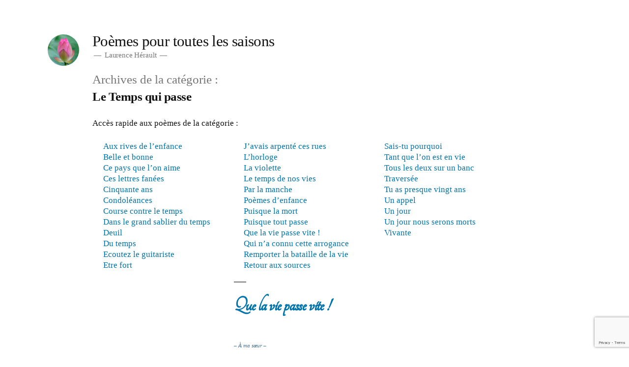

--- FILE ---
content_type: text/html; charset=UTF-8
request_url: https://www.laurenceherault.fr/categories/le-temps-qui-passe/
body_size: 16852
content:
<!doctype html>
<html lang="fr-FR">
<head>
	<meta charset="UTF-8" />
	<meta name="viewport" content="width=device-width, initial-scale=1" />
	<link rel="profile" href="https://gmpg.org/xfn/11" />
	<meta name='robots' content='index, follow, max-image-preview:large, max-snippet:-1, max-video-preview:-1' />

	<!-- This site is optimized with the Yoast SEO plugin v26.6 - https://yoast.com/wordpress/plugins/seo/ -->
	<title>Archives des Le Temps qui passe - Poèmes pour toutes les saisons</title>
	<link rel="canonical" href="https://www.laurenceherault.fr/categories/le-temps-qui-passe/" />
	<link rel="next" href="https://www.laurenceherault.fr/categories/le-temps-qui-passe/page/2/" />
	<meta property="og:locale" content="fr_FR" />
	<meta property="og:type" content="article" />
	<meta property="og:title" content="Archives des Le Temps qui passe - Poèmes pour toutes les saisons" />
	<meta property="og:url" content="https://www.laurenceherault.fr/categories/le-temps-qui-passe/" />
	<meta property="og:site_name" content="Poèmes pour toutes les saisons" />
	<meta name="twitter:card" content="summary_large_image" />
	<script type="application/ld+json" class="yoast-schema-graph">{"@context":"https://schema.org","@graph":[{"@type":"CollectionPage","@id":"https://www.laurenceherault.fr/categories/le-temps-qui-passe/","url":"https://www.laurenceherault.fr/categories/le-temps-qui-passe/","name":"Archives des Le Temps qui passe - Poèmes pour toutes les saisons","isPartOf":{"@id":"https://www.laurenceherault.fr/#website"},"breadcrumb":{"@id":"https://www.laurenceherault.fr/categories/le-temps-qui-passe/#breadcrumb"},"inLanguage":"fr-FR"},{"@type":"BreadcrumbList","@id":"https://www.laurenceherault.fr/categories/le-temps-qui-passe/#breadcrumb","itemListElement":[{"@type":"ListItem","position":1,"name":"Accueil","item":"https://www.laurenceherault.fr/"},{"@type":"ListItem","position":2,"name":"Le Temps qui passe"}]},{"@type":"WebSite","@id":"https://www.laurenceherault.fr/#website","url":"https://www.laurenceherault.fr/","name":"Poèmes pour toutes les saisons","description":"Laurence Hérault","publisher":{"@id":"https://www.laurenceherault.fr/#/schema/person/d214b7b8fde5a2565baf0d18ed4dc7d3"},"potentialAction":[{"@type":"SearchAction","target":{"@type":"EntryPoint","urlTemplate":"https://www.laurenceherault.fr/?s={search_term_string}"},"query-input":{"@type":"PropertyValueSpecification","valueRequired":true,"valueName":"search_term_string"}}],"inLanguage":"fr-FR"},{"@type":["Person","Organization"],"@id":"https://www.laurenceherault.fr/#/schema/person/d214b7b8fde5a2565baf0d18ed4dc7d3","name":"Laurence","image":{"@type":"ImageObject","inLanguage":"fr-FR","@id":"https://www.laurenceherault.fr/#/schema/person/image/","url":"https://www.laurenceherault.fr/wp-content/uploads/2019/03/cropped-beautiful-bloom-blooming-424134-1.jpg","contentUrl":"https://www.laurenceherault.fr/wp-content/uploads/2019/03/cropped-beautiful-bloom-blooming-424134-1.jpg","width":190,"height":190,"caption":"Laurence"},"logo":{"@id":"https://www.laurenceherault.fr/#/schema/person/image/"}}]}</script>
	<!-- / Yoast SEO plugin. -->


<link rel="alternate" type="application/rss+xml" title="Poèmes pour toutes les saisons &raquo; Flux" href="https://www.laurenceherault.fr/feed/" />
<link rel="alternate" type="application/rss+xml" title="Poèmes pour toutes les saisons &raquo; Flux des commentaires" href="https://www.laurenceherault.fr/comments/feed/" />
<link rel="alternate" type="application/rss+xml" title="Poèmes pour toutes les saisons &raquo; Flux de la catégorie Le Temps qui passe" href="https://www.laurenceherault.fr/categories/le-temps-qui-passe/feed/" />
<style id='wp-img-auto-sizes-contain-inline-css' type='text/css'>
img:is([sizes=auto i],[sizes^="auto," i]){contain-intrinsic-size:3000px 1500px}
/*# sourceURL=wp-img-auto-sizes-contain-inline-css */
</style>
<style id='wp-emoji-styles-inline-css' type='text/css'>

	img.wp-smiley, img.emoji {
		display: inline !important;
		border: none !important;
		box-shadow: none !important;
		height: 1em !important;
		width: 1em !important;
		margin: 0 0.07em !important;
		vertical-align: -0.1em !important;
		background: none !important;
		padding: 0 !important;
	}
/*# sourceURL=wp-emoji-styles-inline-css */
</style>
<style id='wp-block-library-inline-css' type='text/css'>
:root{--wp-block-synced-color:#7a00df;--wp-block-synced-color--rgb:122,0,223;--wp-bound-block-color:var(--wp-block-synced-color);--wp-editor-canvas-background:#ddd;--wp-admin-theme-color:#007cba;--wp-admin-theme-color--rgb:0,124,186;--wp-admin-theme-color-darker-10:#006ba1;--wp-admin-theme-color-darker-10--rgb:0,107,160.5;--wp-admin-theme-color-darker-20:#005a87;--wp-admin-theme-color-darker-20--rgb:0,90,135;--wp-admin-border-width-focus:2px}@media (min-resolution:192dpi){:root{--wp-admin-border-width-focus:1.5px}}.wp-element-button{cursor:pointer}:root .has-very-light-gray-background-color{background-color:#eee}:root .has-very-dark-gray-background-color{background-color:#313131}:root .has-very-light-gray-color{color:#eee}:root .has-very-dark-gray-color{color:#313131}:root .has-vivid-green-cyan-to-vivid-cyan-blue-gradient-background{background:linear-gradient(135deg,#00d084,#0693e3)}:root .has-purple-crush-gradient-background{background:linear-gradient(135deg,#34e2e4,#4721fb 50%,#ab1dfe)}:root .has-hazy-dawn-gradient-background{background:linear-gradient(135deg,#faaca8,#dad0ec)}:root .has-subdued-olive-gradient-background{background:linear-gradient(135deg,#fafae1,#67a671)}:root .has-atomic-cream-gradient-background{background:linear-gradient(135deg,#fdd79a,#004a59)}:root .has-nightshade-gradient-background{background:linear-gradient(135deg,#330968,#31cdcf)}:root .has-midnight-gradient-background{background:linear-gradient(135deg,#020381,#2874fc)}:root{--wp--preset--font-size--normal:16px;--wp--preset--font-size--huge:42px}.has-regular-font-size{font-size:1em}.has-larger-font-size{font-size:2.625em}.has-normal-font-size{font-size:var(--wp--preset--font-size--normal)}.has-huge-font-size{font-size:var(--wp--preset--font-size--huge)}.has-text-align-center{text-align:center}.has-text-align-left{text-align:left}.has-text-align-right{text-align:right}.has-fit-text{white-space:nowrap!important}#end-resizable-editor-section{display:none}.aligncenter{clear:both}.items-justified-left{justify-content:flex-start}.items-justified-center{justify-content:center}.items-justified-right{justify-content:flex-end}.items-justified-space-between{justify-content:space-between}.screen-reader-text{border:0;clip-path:inset(50%);height:1px;margin:-1px;overflow:hidden;padding:0;position:absolute;width:1px;word-wrap:normal!important}.screen-reader-text:focus{background-color:#ddd;clip-path:none;color:#444;display:block;font-size:1em;height:auto;left:5px;line-height:normal;padding:15px 23px 14px;text-decoration:none;top:5px;width:auto;z-index:100000}html :where(.has-border-color){border-style:solid}html :where([style*=border-top-color]){border-top-style:solid}html :where([style*=border-right-color]){border-right-style:solid}html :where([style*=border-bottom-color]){border-bottom-style:solid}html :where([style*=border-left-color]){border-left-style:solid}html :where([style*=border-width]){border-style:solid}html :where([style*=border-top-width]){border-top-style:solid}html :where([style*=border-right-width]){border-right-style:solid}html :where([style*=border-bottom-width]){border-bottom-style:solid}html :where([style*=border-left-width]){border-left-style:solid}html :where(img[class*=wp-image-]){height:auto;max-width:100%}:where(figure){margin:0 0 1em}html :where(.is-position-sticky){--wp-admin--admin-bar--position-offset:var(--wp-admin--admin-bar--height,0px)}@media screen and (max-width:600px){html :where(.is-position-sticky){--wp-admin--admin-bar--position-offset:0px}}

/*# sourceURL=wp-block-library-inline-css */
</style><style id='wp-block-paragraph-inline-css' type='text/css'>
.is-small-text{font-size:.875em}.is-regular-text{font-size:1em}.is-large-text{font-size:2.25em}.is-larger-text{font-size:3em}.has-drop-cap:not(:focus):first-letter{float:left;font-size:8.4em;font-style:normal;font-weight:100;line-height:.68;margin:.05em .1em 0 0;text-transform:uppercase}body.rtl .has-drop-cap:not(:focus):first-letter{float:none;margin-left:.1em}p.has-drop-cap.has-background{overflow:hidden}:root :where(p.has-background){padding:1.25em 2.375em}:where(p.has-text-color:not(.has-link-color)) a{color:inherit}p.has-text-align-left[style*="writing-mode:vertical-lr"],p.has-text-align-right[style*="writing-mode:vertical-rl"]{rotate:180deg}
/*# sourceURL=https://www.laurenceherault.fr/wp-includes/blocks/paragraph/style.min.css */
</style>
<style id='global-styles-inline-css' type='text/css'>
:root{--wp--preset--aspect-ratio--square: 1;--wp--preset--aspect-ratio--4-3: 4/3;--wp--preset--aspect-ratio--3-4: 3/4;--wp--preset--aspect-ratio--3-2: 3/2;--wp--preset--aspect-ratio--2-3: 2/3;--wp--preset--aspect-ratio--16-9: 16/9;--wp--preset--aspect-ratio--9-16: 9/16;--wp--preset--color--black: #000000;--wp--preset--color--cyan-bluish-gray: #abb8c3;--wp--preset--color--white: #FFF;--wp--preset--color--pale-pink: #f78da7;--wp--preset--color--vivid-red: #cf2e2e;--wp--preset--color--luminous-vivid-orange: #ff6900;--wp--preset--color--luminous-vivid-amber: #fcb900;--wp--preset--color--light-green-cyan: #7bdcb5;--wp--preset--color--vivid-green-cyan: #00d084;--wp--preset--color--pale-cyan-blue: #8ed1fc;--wp--preset--color--vivid-cyan-blue: #0693e3;--wp--preset--color--vivid-purple: #9b51e0;--wp--preset--color--primary: #0073a8;--wp--preset--color--secondary: #005075;--wp--preset--color--dark-gray: #111;--wp--preset--color--light-gray: #767676;--wp--preset--gradient--vivid-cyan-blue-to-vivid-purple: linear-gradient(135deg,rgb(6,147,227) 0%,rgb(155,81,224) 100%);--wp--preset--gradient--light-green-cyan-to-vivid-green-cyan: linear-gradient(135deg,rgb(122,220,180) 0%,rgb(0,208,130) 100%);--wp--preset--gradient--luminous-vivid-amber-to-luminous-vivid-orange: linear-gradient(135deg,rgb(252,185,0) 0%,rgb(255,105,0) 100%);--wp--preset--gradient--luminous-vivid-orange-to-vivid-red: linear-gradient(135deg,rgb(255,105,0) 0%,rgb(207,46,46) 100%);--wp--preset--gradient--very-light-gray-to-cyan-bluish-gray: linear-gradient(135deg,rgb(238,238,238) 0%,rgb(169,184,195) 100%);--wp--preset--gradient--cool-to-warm-spectrum: linear-gradient(135deg,rgb(74,234,220) 0%,rgb(151,120,209) 20%,rgb(207,42,186) 40%,rgb(238,44,130) 60%,rgb(251,105,98) 80%,rgb(254,248,76) 100%);--wp--preset--gradient--blush-light-purple: linear-gradient(135deg,rgb(255,206,236) 0%,rgb(152,150,240) 100%);--wp--preset--gradient--blush-bordeaux: linear-gradient(135deg,rgb(254,205,165) 0%,rgb(254,45,45) 50%,rgb(107,0,62) 100%);--wp--preset--gradient--luminous-dusk: linear-gradient(135deg,rgb(255,203,112) 0%,rgb(199,81,192) 50%,rgb(65,88,208) 100%);--wp--preset--gradient--pale-ocean: linear-gradient(135deg,rgb(255,245,203) 0%,rgb(182,227,212) 50%,rgb(51,167,181) 100%);--wp--preset--gradient--electric-grass: linear-gradient(135deg,rgb(202,248,128) 0%,rgb(113,206,126) 100%);--wp--preset--gradient--midnight: linear-gradient(135deg,rgb(2,3,129) 0%,rgb(40,116,252) 100%);--wp--preset--font-size--small: 19.5px;--wp--preset--font-size--medium: 20px;--wp--preset--font-size--large: 36.5px;--wp--preset--font-size--x-large: 42px;--wp--preset--font-size--normal: 22px;--wp--preset--font-size--huge: 49.5px;--wp--preset--spacing--20: 0.44rem;--wp--preset--spacing--30: 0.67rem;--wp--preset--spacing--40: 1rem;--wp--preset--spacing--50: 1.5rem;--wp--preset--spacing--60: 2.25rem;--wp--preset--spacing--70: 3.38rem;--wp--preset--spacing--80: 5.06rem;--wp--preset--shadow--natural: 6px 6px 9px rgba(0, 0, 0, 0.2);--wp--preset--shadow--deep: 12px 12px 50px rgba(0, 0, 0, 0.4);--wp--preset--shadow--sharp: 6px 6px 0px rgba(0, 0, 0, 0.2);--wp--preset--shadow--outlined: 6px 6px 0px -3px rgb(255, 255, 255), 6px 6px rgb(0, 0, 0);--wp--preset--shadow--crisp: 6px 6px 0px rgb(0, 0, 0);}:where(.is-layout-flex){gap: 0.5em;}:where(.is-layout-grid){gap: 0.5em;}body .is-layout-flex{display: flex;}.is-layout-flex{flex-wrap: wrap;align-items: center;}.is-layout-flex > :is(*, div){margin: 0;}body .is-layout-grid{display: grid;}.is-layout-grid > :is(*, div){margin: 0;}:where(.wp-block-columns.is-layout-flex){gap: 2em;}:where(.wp-block-columns.is-layout-grid){gap: 2em;}:where(.wp-block-post-template.is-layout-flex){gap: 1.25em;}:where(.wp-block-post-template.is-layout-grid){gap: 1.25em;}.has-black-color{color: var(--wp--preset--color--black) !important;}.has-cyan-bluish-gray-color{color: var(--wp--preset--color--cyan-bluish-gray) !important;}.has-white-color{color: var(--wp--preset--color--white) !important;}.has-pale-pink-color{color: var(--wp--preset--color--pale-pink) !important;}.has-vivid-red-color{color: var(--wp--preset--color--vivid-red) !important;}.has-luminous-vivid-orange-color{color: var(--wp--preset--color--luminous-vivid-orange) !important;}.has-luminous-vivid-amber-color{color: var(--wp--preset--color--luminous-vivid-amber) !important;}.has-light-green-cyan-color{color: var(--wp--preset--color--light-green-cyan) !important;}.has-vivid-green-cyan-color{color: var(--wp--preset--color--vivid-green-cyan) !important;}.has-pale-cyan-blue-color{color: var(--wp--preset--color--pale-cyan-blue) !important;}.has-vivid-cyan-blue-color{color: var(--wp--preset--color--vivid-cyan-blue) !important;}.has-vivid-purple-color{color: var(--wp--preset--color--vivid-purple) !important;}.has-black-background-color{background-color: var(--wp--preset--color--black) !important;}.has-cyan-bluish-gray-background-color{background-color: var(--wp--preset--color--cyan-bluish-gray) !important;}.has-white-background-color{background-color: var(--wp--preset--color--white) !important;}.has-pale-pink-background-color{background-color: var(--wp--preset--color--pale-pink) !important;}.has-vivid-red-background-color{background-color: var(--wp--preset--color--vivid-red) !important;}.has-luminous-vivid-orange-background-color{background-color: var(--wp--preset--color--luminous-vivid-orange) !important;}.has-luminous-vivid-amber-background-color{background-color: var(--wp--preset--color--luminous-vivid-amber) !important;}.has-light-green-cyan-background-color{background-color: var(--wp--preset--color--light-green-cyan) !important;}.has-vivid-green-cyan-background-color{background-color: var(--wp--preset--color--vivid-green-cyan) !important;}.has-pale-cyan-blue-background-color{background-color: var(--wp--preset--color--pale-cyan-blue) !important;}.has-vivid-cyan-blue-background-color{background-color: var(--wp--preset--color--vivid-cyan-blue) !important;}.has-vivid-purple-background-color{background-color: var(--wp--preset--color--vivid-purple) !important;}.has-black-border-color{border-color: var(--wp--preset--color--black) !important;}.has-cyan-bluish-gray-border-color{border-color: var(--wp--preset--color--cyan-bluish-gray) !important;}.has-white-border-color{border-color: var(--wp--preset--color--white) !important;}.has-pale-pink-border-color{border-color: var(--wp--preset--color--pale-pink) !important;}.has-vivid-red-border-color{border-color: var(--wp--preset--color--vivid-red) !important;}.has-luminous-vivid-orange-border-color{border-color: var(--wp--preset--color--luminous-vivid-orange) !important;}.has-luminous-vivid-amber-border-color{border-color: var(--wp--preset--color--luminous-vivid-amber) !important;}.has-light-green-cyan-border-color{border-color: var(--wp--preset--color--light-green-cyan) !important;}.has-vivid-green-cyan-border-color{border-color: var(--wp--preset--color--vivid-green-cyan) !important;}.has-pale-cyan-blue-border-color{border-color: var(--wp--preset--color--pale-cyan-blue) !important;}.has-vivid-cyan-blue-border-color{border-color: var(--wp--preset--color--vivid-cyan-blue) !important;}.has-vivid-purple-border-color{border-color: var(--wp--preset--color--vivid-purple) !important;}.has-vivid-cyan-blue-to-vivid-purple-gradient-background{background: var(--wp--preset--gradient--vivid-cyan-blue-to-vivid-purple) !important;}.has-light-green-cyan-to-vivid-green-cyan-gradient-background{background: var(--wp--preset--gradient--light-green-cyan-to-vivid-green-cyan) !important;}.has-luminous-vivid-amber-to-luminous-vivid-orange-gradient-background{background: var(--wp--preset--gradient--luminous-vivid-amber-to-luminous-vivid-orange) !important;}.has-luminous-vivid-orange-to-vivid-red-gradient-background{background: var(--wp--preset--gradient--luminous-vivid-orange-to-vivid-red) !important;}.has-very-light-gray-to-cyan-bluish-gray-gradient-background{background: var(--wp--preset--gradient--very-light-gray-to-cyan-bluish-gray) !important;}.has-cool-to-warm-spectrum-gradient-background{background: var(--wp--preset--gradient--cool-to-warm-spectrum) !important;}.has-blush-light-purple-gradient-background{background: var(--wp--preset--gradient--blush-light-purple) !important;}.has-blush-bordeaux-gradient-background{background: var(--wp--preset--gradient--blush-bordeaux) !important;}.has-luminous-dusk-gradient-background{background: var(--wp--preset--gradient--luminous-dusk) !important;}.has-pale-ocean-gradient-background{background: var(--wp--preset--gradient--pale-ocean) !important;}.has-electric-grass-gradient-background{background: var(--wp--preset--gradient--electric-grass) !important;}.has-midnight-gradient-background{background: var(--wp--preset--gradient--midnight) !important;}.has-small-font-size{font-size: var(--wp--preset--font-size--small) !important;}.has-medium-font-size{font-size: var(--wp--preset--font-size--medium) !important;}.has-large-font-size{font-size: var(--wp--preset--font-size--large) !important;}.has-x-large-font-size{font-size: var(--wp--preset--font-size--x-large) !important;}
/*# sourceURL=global-styles-inline-css */
</style>

<style id='classic-theme-styles-inline-css' type='text/css'>
/*! This file is auto-generated */
.wp-block-button__link{color:#fff;background-color:#32373c;border-radius:9999px;box-shadow:none;text-decoration:none;padding:calc(.667em + 2px) calc(1.333em + 2px);font-size:1.125em}.wp-block-file__button{background:#32373c;color:#fff;text-decoration:none}
/*# sourceURL=/wp-includes/css/classic-themes.min.css */
</style>
<link rel='stylesheet' id='twentynineteen-style-css' href='https://www.laurenceherault.fr/wp-content/themes/twentynineteen/style.css?ver=1.3' type='text/css' media='all' />
<link rel='stylesheet' id='twentynineteen-print-style-css' href='https://www.laurenceherault.fr/wp-content/themes/twentynineteen/print.css?ver=1.3' type='text/css' media='print' />
<link rel='stylesheet' id='simple-favorites-css' href='https://www.laurenceherault.fr/wp-content/plugins/favorites/assets/css/favorites.css?ver=2.3.6' type='text/css' media='all' />
<script type="text/javascript" src="https://www.laurenceherault.fr/wp-includes/js/jquery/jquery.min.js?ver=3.7.1" id="jquery-core-js"></script>
<script type="text/javascript" src="https://www.laurenceherault.fr/wp-includes/js/jquery/jquery-migrate.min.js?ver=3.4.1" id="jquery-migrate-js"></script>
<script type="text/javascript" id="favorites-js-extra">
/* <![CDATA[ */
var favorites_data = {"ajaxurl":"https://www.laurenceherault.fr/wp-admin/admin-ajax.php","nonce":"8e052c9e4a","favorite":"\u003Ci class=\"sf-icon-love\"\u003E\u003C/i\u003E Enregistrer ce po\u00e8me","favorited":"\u003Ci class=\"sf-icon-love\"\u003E\u003C/i\u003E Po\u00e8me enregistr\u00e9","includecount":"","indicate_loading":"1","loading_text":"Loading","loading_image":"\u003Cspan class=\"sf-icon-spinner-wrapper\"\u003E\u003Ci class=\"sf-icon-spinner\"\u003E\u003C/i\u003E\u003C/span\u003E","loading_image_active":"\u003Cspan class=\"sf-icon-spinner-wrapper active\"\u003E\u003Ci class=\"sf-icon-spinner active\"\u003E\u003C/i\u003E\u003C/span\u003E","loading_image_preload":"","cache_enabled":"1","button_options":{"button_type":"custom","custom_colors":true,"box_shadow":true,"include_count":false,"default":{"background_default":"#ffffff","border_default":"#000000","text_default":"#767676","icon_default":"#871f1f","count_default":"#dd3333"},"active":{"background_active":"#ffffff","border_active":"#000000","text_active":"#dd3333","icon_active":"#dd3333","count_active":"#dd3333"}},"authentication_modal_content":"\u003Cp\u003EPlease login to add favorites.\u003C/p\u003E\n\u003Cp\u003E\u003Ca href=\"#\" data-favorites-modal-close\u003EDismiss this notice\u003C/a\u003E\u003C/p\u003E\n","authentication_redirect":"","dev_mode":"","logged_in":"","user_id":"0","authentication_redirect_url":"https://www.laurenceherault.fr/wp-login.php"};
//# sourceURL=favorites-js-extra
/* ]]> */
</script>
<script type="text/javascript" src="https://www.laurenceherault.fr/wp-content/plugins/favorites/assets/js/favorites.min.js?ver=2.3.6" id="favorites-js"></script>
<link rel="https://api.w.org/" href="https://www.laurenceherault.fr/wp-json/" /><link rel="alternate" title="JSON" type="application/json" href="https://www.laurenceherault.fr/wp-json/wp/v2/categories/5" /><link rel="EditURI" type="application/rsd+xml" title="RSD" href="https://www.laurenceherault.fr/xmlrpc.php?rsd" />
<meta name="generator" content="WordPress 6.9" />
	<link href="https://fonts.googleapis.com/css?family=Tangerine" rel="stylesheet">
	<meta name="google-site-verification" content="WTs-orkC49TtDOfUK89aJJCc53t4n624GGYjPr-ms2M" />

<link rel='stylesheet' id='mailpoet_public-css' href='https://www.laurenceherault.fr/wp-content/plugins/mailpoet/assets/dist/css/mailpoet-public.b1f0906e.css?ver=6.9' type='text/css' media='all' />
<link rel='stylesheet' id='mailpoet_custom_fonts_0-css' href='https://fonts.googleapis.com/css?family=Abril+FatFace%3A400%2C400i%2C700%2C700i%7CAlegreya%3A400%2C400i%2C700%2C700i%7CAlegreya+Sans%3A400%2C400i%2C700%2C700i%7CAmatic+SC%3A400%2C400i%2C700%2C700i%7CAnonymous+Pro%3A400%2C400i%2C700%2C700i%7CArchitects+Daughter%3A400%2C400i%2C700%2C700i%7CArchivo%3A400%2C400i%2C700%2C700i%7CArchivo+Narrow%3A400%2C400i%2C700%2C700i%7CAsap%3A400%2C400i%2C700%2C700i%7CBarlow%3A400%2C400i%2C700%2C700i%7CBioRhyme%3A400%2C400i%2C700%2C700i%7CBonbon%3A400%2C400i%2C700%2C700i%7CCabin%3A400%2C400i%2C700%2C700i%7CCairo%3A400%2C400i%2C700%2C700i%7CCardo%3A400%2C400i%2C700%2C700i%7CChivo%3A400%2C400i%2C700%2C700i%7CConcert+One%3A400%2C400i%2C700%2C700i%7CCormorant%3A400%2C400i%2C700%2C700i%7CCrimson+Text%3A400%2C400i%2C700%2C700i%7CEczar%3A400%2C400i%2C700%2C700i%7CExo+2%3A400%2C400i%2C700%2C700i%7CFira+Sans%3A400%2C400i%2C700%2C700i%7CFjalla+One%3A400%2C400i%2C700%2C700i%7CFrank+Ruhl+Libre%3A400%2C400i%2C700%2C700i%7CGreat+Vibes%3A400%2C400i%2C700%2C700i&#038;ver=6.9' type='text/css' media='all' />
<link rel='stylesheet' id='mailpoet_custom_fonts_1-css' href='https://fonts.googleapis.com/css?family=Heebo%3A400%2C400i%2C700%2C700i%7CIBM+Plex%3A400%2C400i%2C700%2C700i%7CInconsolata%3A400%2C400i%2C700%2C700i%7CIndie+Flower%3A400%2C400i%2C700%2C700i%7CInknut+Antiqua%3A400%2C400i%2C700%2C700i%7CInter%3A400%2C400i%2C700%2C700i%7CKarla%3A400%2C400i%2C700%2C700i%7CLibre+Baskerville%3A400%2C400i%2C700%2C700i%7CLibre+Franklin%3A400%2C400i%2C700%2C700i%7CMontserrat%3A400%2C400i%2C700%2C700i%7CNeuton%3A400%2C400i%2C700%2C700i%7CNotable%3A400%2C400i%2C700%2C700i%7CNothing+You+Could+Do%3A400%2C400i%2C700%2C700i%7CNoto+Sans%3A400%2C400i%2C700%2C700i%7CNunito%3A400%2C400i%2C700%2C700i%7COld+Standard+TT%3A400%2C400i%2C700%2C700i%7COxygen%3A400%2C400i%2C700%2C700i%7CPacifico%3A400%2C400i%2C700%2C700i%7CPoppins%3A400%2C400i%2C700%2C700i%7CProza+Libre%3A400%2C400i%2C700%2C700i%7CPT+Sans%3A400%2C400i%2C700%2C700i%7CPT+Serif%3A400%2C400i%2C700%2C700i%7CRakkas%3A400%2C400i%2C700%2C700i%7CReenie+Beanie%3A400%2C400i%2C700%2C700i%7CRoboto+Slab%3A400%2C400i%2C700%2C700i&#038;ver=6.9' type='text/css' media='all' />
<link rel='stylesheet' id='mailpoet_custom_fonts_2-css' href='https://fonts.googleapis.com/css?family=Ropa+Sans%3A400%2C400i%2C700%2C700i%7CRubik%3A400%2C400i%2C700%2C700i%7CShadows+Into+Light%3A400%2C400i%2C700%2C700i%7CSpace+Mono%3A400%2C400i%2C700%2C700i%7CSpectral%3A400%2C400i%2C700%2C700i%7CSue+Ellen+Francisco%3A400%2C400i%2C700%2C700i%7CTitillium+Web%3A400%2C400i%2C700%2C700i%7CUbuntu%3A400%2C400i%2C700%2C700i%7CVarela%3A400%2C400i%2C700%2C700i%7CVollkorn%3A400%2C400i%2C700%2C700i%7CWork+Sans%3A400%2C400i%2C700%2C700i%7CYatra+One%3A400%2C400i%2C700%2C700i&#038;ver=6.9' type='text/css' media='all' />
</head>

<body class="archive category category-le-temps-qui-passe category-5 wp-custom-logo wp-embed-responsive wp-theme-twentynineteen hfeed image-filters-enabled">
<div id="page" class="site">
	<a class="skip-link screen-reader-text" href="#content">Aller au contenu</a>

		<header id="masthead" class="site-header">

			<div class="site-branding-container">
				<div class="site-branding">

			<div class="site-logo"><a href="https://www.laurenceherault.fr/" class="custom-logo-link" rel="home"><img width="190" height="190" src="https://www.laurenceherault.fr/wp-content/uploads/2019/03/cropped-beautiful-bloom-blooming-424134-1.jpg" class="custom-logo" alt="Poèmes pour toutes les saisons" decoding="async" srcset="https://www.laurenceherault.fr/wp-content/uploads/2019/03/cropped-beautiful-bloom-blooming-424134-1.jpg 190w, https://www.laurenceherault.fr/wp-content/uploads/2019/03/cropped-beautiful-bloom-blooming-424134-1-150x150.jpg 150w" sizes="(max-width: 34.9rem) calc(100vw - 2rem), (max-width: 53rem) calc(8 * (100vw / 12)), (min-width: 53rem) calc(6 * (100vw / 12)), 100vw" /></a></div>
								<p class="site-title"><a href="https://www.laurenceherault.fr/" rel="home">Poèmes pour toutes les saisons</a></p>
			
				<p class="site-description">
				Laurence Hérault			</p>
			</div><!-- .site-branding -->
			</div><!-- .layout-wrap -->

					</header><!-- #masthead -->

	<div id="content" class="site-content">

	<section id="primary" class="content-area">
		<main id="main" class="site-main">

					
			
			<header class="page-header">
				<h1 class="page-title">Archives de la catégorie : <span class="page-description">Le Temps qui passe</span></h1>				<div class='archives_div'>Accès rapide aux poèmes de la catégorie : <ul><section class='archives_section'>  
				<li><a href="https://www.laurenceherault.fr/2023/04/19/aux-rives-de-lenfance/">Aux rives de l&rsquo;enfance</a></li>
								  
				<li><a href="https://www.laurenceherault.fr/1990/10/16/belle-et-bonne/">Belle et bonne</a></li>
								  
				<li><a href="https://www.laurenceherault.fr/2024/05/02/ce-pays-que-lon-aime/">Ce pays que l&rsquo;on aime</a></li>
								  
				<li><a href="https://www.laurenceherault.fr/2023/05/27/ces-lettres-fanees/">Ces lettres fanées</a></li>
								  
				<li><a href="https://www.laurenceherault.fr/2019/07/12/cinquante-ans/">Cinquante ans</a></li>
								  
				<li><a href="https://www.laurenceherault.fr/1990/10/11/condoleances/">Condoléances</a></li>
								  
				<li><a href="https://www.laurenceherault.fr/2025/09/09/course-contre-le-temps/">Course contre le temps</a></li>
								  
				<li><a href="https://www.laurenceherault.fr/2020/02/17/dans-le-grand-sablier-du-temps/">Dans le grand sablier du temps</a></li>
								  
				<li><a href="https://www.laurenceherault.fr/2017/11/24/deuil/">Deuil</a></li>
								  
				<li><a href="https://www.laurenceherault.fr/2020/09/04/du-temps/">Du temps</a></li>
								  
				<li><a href="https://www.laurenceherault.fr/2024/02/01/ecoutez-le-guitariste/">Ecoutez le guitariste</a></li>
								  
				<li><a href="https://www.laurenceherault.fr/1990/11/18/etre-fort/">Etre fort</a></li>
				</section>				<section class='archives_section'>  
				<li><a href="https://www.laurenceherault.fr/2013/09/20/javais-arpente-ces-rues/">J&rsquo;avais arpenté ces rues</a></li>
								  
				<li><a href="https://www.laurenceherault.fr/2018/08/27/lhorloge/">L&rsquo;horloge</a></li>
								  
				<li><a href="https://www.laurenceherault.fr/2013/05/17/la-violette/">La violette</a></li>
								  
				<li><a href="https://www.laurenceherault.fr/2024/01/13/le-temps-de-nos-vies/">Le temps de nos vies</a></li>
								  
				<li><a href="https://www.laurenceherault.fr/2019/04/03/par-la-manche/">Par la manche</a></li>
								  
				<li><a href="https://www.laurenceherault.fr/2023/06/04/poemes-denfance/">Poèmes d&rsquo;enfance</a></li>
								  
				<li><a href="https://www.laurenceherault.fr/2023/08/24/puisque-la-mort/">Puisque la mort</a></li>
								  
				<li><a href="https://www.laurenceherault.fr/2019/01/21/puisque-tout-passe/">Puisque tout passe</a></li>
								  
				<li><a href="https://www.laurenceherault.fr/2025/10/23/que-la-vie-passe-vite/">Que la vie passe vite !</a></li>
								  
				<li><a href="https://www.laurenceherault.fr/2024/01/06/qui-na-connu-cette-arrogance/">Qui n&rsquo;a connu cette arrogance</a></li>
								  
				<li><a href="https://www.laurenceherault.fr/2018/07/12/remporter-la-bataille-de-la-vie/">Remporter la bataille de la vie</a></li>
								  
				<li><a href="https://www.laurenceherault.fr/1989/08/29/retour-aux-sources/">Retour aux sources</a></li>
				</section>				<section class='archives_section'>  
				<li><a href="https://www.laurenceherault.fr/2019/06/03/sais-tu-pourquoi/">Sais-tu pourquoi</a></li>
								  
				<li><a href="https://www.laurenceherault.fr/1989/05/18/tant-que-lon-est-en-vie/">Tant que l&rsquo;on est en vie</a></li>
								  
				<li><a href="https://www.laurenceherault.fr/2022/08/29/tous-les-deux-sur-un-banc/">Tous les deux sur un banc</a></li>
								  
				<li><a href="https://www.laurenceherault.fr/2018/12/11/traversee/">Traversée</a></li>
								  
				<li><a href="https://www.laurenceherault.fr/2014/09/30/tu-as-presque-vingt-ans/">Tu as presque vingt ans</a></li>
								  
				<li><a href="https://www.laurenceherault.fr/2021/05/02/un-appel/">Un appel</a></li>
								  
				<li><a href="https://www.laurenceherault.fr/2012/07/03/un-jour/">Un jour</a></li>
								  
				<li><a href="https://www.laurenceherault.fr/2018/10/04/un-jour-nous-serons-morts/">Un jour nous serons morts</a></li>
								  
				<li><a href="https://www.laurenceherault.fr/2017/10/18/vivante/">Vivante</a></li>
												</ul>
				</div>
				
			</header><!-- .page-header -->

			

			

<article id="post-5455" class="post-5455 post type-post status-publish format-standard hentry category-le-temps-qui-passe tag-acceleration tag-accomplissement tag-conscience tag-depart tag-fin tag-mission-de-vie tag-temps tag-terre tag-vie entry">
	<header class="entry-header">
		<h2 class="entry-title"><a href="https://www.laurenceherault.fr/2025/10/23/que-la-vie-passe-vite/" rel="bookmark">Que la vie passe vite !</a></h2>	</header><!-- .entry-header -->
	

		

	<div class="entry-content">
	
<p><em>– <em>À ma sœur</em> –</em><br><br></p>



<p>À présent je sens bien que le temps s’accélère&nbsp;;</p>



<p>Que la vie passe vite&nbsp;! Demain était hier,</p>



<p>Nous sommes aujourd’hui…<br><br></p>



<p>Lorsque sonnera l’heure de notre fin sur Terre,</p>



<p>Quand viendra le moment de quitter cette adresse,</p>



<p>Aurons-nous accompli notre mission de vie&nbsp;?</p>
	</div><!-- .entry-content -->

	<footer class="entry-footer">
		<span class="posted-on"><svg class="svg-icon" width="16" height="16" aria-hidden="true" role="img" focusable="false" xmlns="http://www.w3.org/2000/svg" viewBox="0 0 24 24"><defs><path id="a" d="M0 0h24v24H0V0z"></path></defs><clipPath id="b"><use xlink:href="#a" overflow="visible"></use></clipPath><path clip-path="url(#b)" d="M12 2C6.5 2 2 6.5 2 12s4.5 10 10 10 10-4.5 10-10S17.5 2 12 2zm4.2 14.2L11 13V7h1.5v5.2l4.5 2.7-.8 1.3z"></path></svg><a href="https://www.laurenceherault.fr/2025/10/23/que-la-vie-passe-vite/" rel="bookmark"><time class="entry-date published" datetime="2025-10-23T00:00:17+02:00">23 octobre 2025</time><time class="updated" datetime="2025-12-21T22:12:14+01:00">21 décembre 2025</time></a></span><span class="comments-link"><svg class="svg-icon" width="16" height="16" aria-hidden="true" role="img" focusable="false" viewBox="0 0 24 24" version="1.1" xmlns="http://www.w3.org/2000/svg" xmlns:xlink="http://www.w3.org/1999/xlink"><path d="M21.99 4c0-1.1-.89-2-1.99-2H4c-1.1 0-2 .9-2 2v12c0 1.1.9 2 2 2h14l4 4-.01-18z"></path><path d="M0 0h24v24H0z" fill="none"></path></svg><a href="https://www.laurenceherault.fr/2025/10/23/que-la-vie-passe-vite/#respond">Laisser un commentaire<span class="screen-reader-text"> sur Que la vie passe vite !</span></a></span><span class="favorites-link" style="display:inline-block;"><button class="simplefavorite-button" data-postid="5455" data-siteid="1" data-groupid="1" data-favoritecount="0" style="background-color:#ffffff;border-color:#000000;color:#767676;"><i class="sf-icon-love"></i> Enregistrer ce poème</button> <a href='https://www.laurenceherault.fr/favoris' style='color:#0073aa; margin-left:5px;'>(Lien vers mes poèmes enregistrés)</a></span>	</footer><!-- .entry-footer -->
</article><!-- #post-${ID} -->


<article id="post-5611" class="post-5611 post type-post status-publish format-standard hentry category-le-temps-qui-passe category-poemes-recents tag-course tag-espace tag-esperance tag-existence tag-impasse tag-inspiration tag-journee tag-montre tag-muse tag-nuit tag-poesie tag-temps tag-travail entry">
	<header class="entry-header">
		<h2 class="entry-title"><a href="https://www.laurenceherault.fr/2025/09/09/course-contre-le-temps/" rel="bookmark">Course contre le temps</a></h2>	</header><!-- .entry-header -->
	

		

	<div class="entry-content">
	
<p><em>– <em>Aux poètes</em> –</em><br><br></p>



<p>Course de longue haleine contre le temps qui passe</p>



<p>Et ne se lasse pas d’amenuiser l’espace.</p>



<p>Qui donc remportera cette lutte inégale</p>



<p>Nous conduisant tout droit, jusqu’au bout de l’impasse ?<br><br></p>



<p>Certainement pas nous, malgré nos espérances,</p>



<p>Et ces heures volées au fil de l’existence</p>



<p>Pour allonger le jour, diminuant les nuits,</p>



<p>Avançant peu à peu ce travail de fourmi,<br><br></p>



<p>Tant que la poésie sera notre alliée,</p>



<p>Tant que l’inspiration viendra nous visiter,</p>



<p>Que nos écrits sauront à d’autres cœurs parler,</p>



<p>Et souriront les muses dans nos ombres portées.</p>
	</div><!-- .entry-content -->

	<footer class="entry-footer">
		<span class="posted-on"><svg class="svg-icon" width="16" height="16" aria-hidden="true" role="img" focusable="false" xmlns="http://www.w3.org/2000/svg" viewBox="0 0 24 24"><defs><path id="a" d="M0 0h24v24H0V0z"></path></defs><clipPath id="b"><use xlink:href="#a" overflow="visible"></use></clipPath><path clip-path="url(#b)" d="M12 2C6.5 2 2 6.5 2 12s4.5 10 10 10 10-4.5 10-10S17.5 2 12 2zm4.2 14.2L11 13V7h1.5v5.2l4.5 2.7-.8 1.3z"></path></svg><a href="https://www.laurenceherault.fr/2025/09/09/course-contre-le-temps/" rel="bookmark"><time class="entry-date published" datetime="2025-09-09T06:25:16+02:00">9 septembre 2025</time><time class="updated" datetime="2025-12-21T22:13:09+01:00">21 décembre 2025</time></a></span><span class="comments-link"><svg class="svg-icon" width="16" height="16" aria-hidden="true" role="img" focusable="false" viewBox="0 0 24 24" version="1.1" xmlns="http://www.w3.org/2000/svg" xmlns:xlink="http://www.w3.org/1999/xlink"><path d="M21.99 4c0-1.1-.89-2-1.99-2H4c-1.1 0-2 .9-2 2v12c0 1.1.9 2 2 2h14l4 4-.01-18z"></path><path d="M0 0h24v24H0z" fill="none"></path></svg><a href="https://www.laurenceherault.fr/2025/09/09/course-contre-le-temps/#comments">2 commentaires <span class="screen-reader-text"> sur Course contre le temps</span></a></span><span class="favorites-link" style="display:inline-block;"><button class="simplefavorite-button" data-postid="5611" data-siteid="1" data-groupid="1" data-favoritecount="0" style="background-color:#ffffff;border-color:#000000;color:#767676;"><i class="sf-icon-love"></i> Enregistrer ce poème</button> <a href='https://www.laurenceherault.fr/favoris' style='color:#0073aa; margin-left:5px;'>(Lien vers mes poèmes enregistrés)</a></span>	</footer><!-- .entry-footer -->
</article><!-- #post-${ID} -->


<article id="post-4426" class="post-4426 post type-post status-publish format-standard hentry category-le-temps-qui-passe tag-changement tag-decalage tag-enfance tag-jeunesse tag-mal-du-pays tag-manque tag-nostalgie tag-prisme tag-racines tag-souvenirs tag-temps-qui-passe entry">
	<header class="entry-header">
		<h2 class="entry-title"><a href="https://www.laurenceherault.fr/2024/05/02/ce-pays-que-lon-aime/" rel="bookmark">Ce pays que l&rsquo;on aime</a></h2>	</header><!-- .entry-header -->
	

		

	<div class="entry-content">
	
<p>Ce pays que l&rsquo;on aime, source de l&rsquo;existence,</p>



<p>Relié pour toujours aux souvenirs d&rsquo;enfance,</p>



<p>Cher pays dont on rêve aux langueurs de l&rsquo;absence,</p>



<p>Image nostalgique qui ne se dément pas ;</p>



<p>Réminiscence floue des lieux où la tendresse</p>



<p>Avait le regard doux et les traits d&rsquo;une mère,</p>



<p>Et le rire joyeux d&rsquo;un valeureux papa.<br><br></p>



<p>Temps béni de l&rsquo;enfance qui ne nous quitte pas,</p>



<p>S&rsquo;estompant peu à peu au fil du temps qui passe,</p>



<p>Mais laissant en notre âme son invisible trace</p>



<p>Créant un décalage qui ne se comble pas,</p>



<p>Face à ce qui paraît un beau jour devant soi ;</p>



<p>Des quartiers et maisons qu&rsquo;on ne reconnaît pas</p>



<p>Aux nouveaux habitants si différents parfois.<br><br></p>



<p>Les lieux n&rsquo;ont plus l&rsquo;odeur ni le goût d&rsquo;autrefois,</p>



<p>Les couleurs elles-mêmes n&rsquo;ont plus le même éclat</p>



<p>Car la marche du monde se déplace à grands pas ;</p>



<p>Et l&rsquo;on est déphasé par le prisme des ans,</p>



<p>Écarté d&rsquo;une ville qui faisait notre joie,</p>



<p>Silencieux témoin de ces moments marquants</p>



<p>Qui nous ont façonné et ne reviendront pas.<br><br></p>



<p>Lors de ce cher pays dont le mal nous rongeait,</p>



<p>Fondement d&rsquo;une vie et d&rsquo;une identité,</p>



<p>L&rsquo;on se sent évincé, dépossédé, meurtri,</p>



<p>Privé de tout ce qui nous avait tant manqué ;</p>



<p>À nouveau orphelin, coupé de ses racines,</p>



<p>Les êtres tant aimés ayant déjà quitté</p>



<p>Ces lieux pétris d&rsquo;histoire où jadis ils vivaient.<br><br></p>



<p>L&rsquo;on regarde autrement ce phare qui brillait</p>



<p>Et l&rsquo;on voit à regret sa lueur s&rsquo;éloigner</p>



<p>Le cœur endolori et le corps fatigué ;</p>



<p>Et si la destinée nous y ramène encore</p>



<p>On sait que l&rsquo;émotion ne sera plus alors</p>



<p>Aussi vive et profonde que ce que l&rsquo;on pensait.</p>
	</div><!-- .entry-content -->

	<footer class="entry-footer">
		<span class="posted-on"><svg class="svg-icon" width="16" height="16" aria-hidden="true" role="img" focusable="false" xmlns="http://www.w3.org/2000/svg" viewBox="0 0 24 24"><defs><path id="a" d="M0 0h24v24H0V0z"></path></defs><clipPath id="b"><use xlink:href="#a" overflow="visible"></use></clipPath><path clip-path="url(#b)" d="M12 2C6.5 2 2 6.5 2 12s4.5 10 10 10 10-4.5 10-10S17.5 2 12 2zm4.2 14.2L11 13V7h1.5v5.2l4.5 2.7-.8 1.3z"></path></svg><a href="https://www.laurenceherault.fr/2024/05/02/ce-pays-que-lon-aime/" rel="bookmark"><time class="entry-date published" datetime="2024-05-02T19:55:49+02:00">2 mai 2024</time><time class="updated" datetime="2025-07-13T14:58:52+02:00">13 juillet 2025</time></a></span><span class="comments-link"><svg class="svg-icon" width="16" height="16" aria-hidden="true" role="img" focusable="false" viewBox="0 0 24 24" version="1.1" xmlns="http://www.w3.org/2000/svg" xmlns:xlink="http://www.w3.org/1999/xlink"><path d="M21.99 4c0-1.1-.89-2-1.99-2H4c-1.1 0-2 .9-2 2v12c0 1.1.9 2 2 2h14l4 4-.01-18z"></path><path d="M0 0h24v24H0z" fill="none"></path></svg><a href="https://www.laurenceherault.fr/2024/05/02/ce-pays-que-lon-aime/#respond">Laisser un commentaire<span class="screen-reader-text"> sur Ce pays que l&rsquo;on aime</span></a></span><span class="favorites-link" style="display:inline-block;"><button class="simplefavorite-button" data-postid="4426" data-siteid="1" data-groupid="1" data-favoritecount="1" style="background-color:#ffffff;border-color:#000000;color:#767676;"><i class="sf-icon-love"></i> Enregistrer ce poème</button> <a href='https://www.laurenceherault.fr/favoris' style='color:#0073aa; margin-left:5px;'>(Lien vers mes poèmes enregistrés)</a></span>	</footer><!-- .entry-footer -->
</article><!-- #post-${ID} -->


<article id="post-4258" class="post-4258 post type-post status-publish format-standard hentry category-le-temps-qui-passe tag-chanson tag-etreinte tag-feu-de-camp tag-guitariste tag-jean-naty-boyer tag-jeunesse tag-melancolie tag-nostalgie tag-souvenir tag-temps-qui-passe tag-tristesse entry">
	<header class="entry-header">
		<h2 class="entry-title"><a href="https://www.laurenceherault.fr/2024/02/01/ecoutez-le-guitariste/" rel="bookmark">Ecoutez le guitariste</a></h2>	</header><!-- .entry-header -->
	

		

	<div class="entry-content">
	
<p><em>– À mon frère –</em><br><br></p>



<p>Pourquoi ce matin-là me vient cette chanson</p>



<p>Venue de ces années de douces illusions ;</p>



<p>Les notes de guitare montant au firmament,</p>



<p>Aux chaleureuses flammes d&rsquo;un grand feu crépitant ?<br><br></p>



<p>Pourquoi cette chanson qui renaît sur mes lèvres,</p>



<p>Cette mélancolie qui jaillit du néant ;</p>



<p>La jeunesse soudain qui s&rsquo;invite en passant</p>



<p>Avec son long cortège de tendresse et de peine ?<br><br></p>



<p>Pourquoi ce point au cœur et ces yeux qui se brouillent</p>



<p>Ressentant sous l&rsquo;étreinte la main blême du temps ?</p>



<p>Temps morne et laborieux qui file sa quenouille,</p>



<p>De neige saupoudrant les cheveux des enfants<br><br></p>



<p>Pourquoi ce matin-là, me vient cette musique</p>



<p>Dont la mélodie triste envahit mon présent</p>



<p>De ces doux souvenirs aux accents nostalgiques</p>



<p>Qui s&rsquo;échappent du cœur et le laissent béant ?<br><br></p>



<p>« Écoutez le guitariste</p>



<p>Et fermez les yeux,</p>



<p>Et fermez les yeux&#8230; »*<br><br></p>



<p style="font-size:14px"><br><em><em>*<u>Écoutez le guitariste</u>, chanson de Jean Naty-Boyer</em>.</em></p>
	</div><!-- .entry-content -->

	<footer class="entry-footer">
		<span class="posted-on"><svg class="svg-icon" width="16" height="16" aria-hidden="true" role="img" focusable="false" xmlns="http://www.w3.org/2000/svg" viewBox="0 0 24 24"><defs><path id="a" d="M0 0h24v24H0V0z"></path></defs><clipPath id="b"><use xlink:href="#a" overflow="visible"></use></clipPath><path clip-path="url(#b)" d="M12 2C6.5 2 2 6.5 2 12s4.5 10 10 10 10-4.5 10-10S17.5 2 12 2zm4.2 14.2L11 13V7h1.5v5.2l4.5 2.7-.8 1.3z"></path></svg><a href="https://www.laurenceherault.fr/2024/02/01/ecoutez-le-guitariste/" rel="bookmark"><time class="entry-date published" datetime="2024-02-01T12:47:29+01:00">1 février 2024</time><time class="updated" datetime="2024-06-30T06:56:30+02:00">30 juin 2024</time></a></span><span class="comments-link"><svg class="svg-icon" width="16" height="16" aria-hidden="true" role="img" focusable="false" viewBox="0 0 24 24" version="1.1" xmlns="http://www.w3.org/2000/svg" xmlns:xlink="http://www.w3.org/1999/xlink"><path d="M21.99 4c0-1.1-.89-2-1.99-2H4c-1.1 0-2 .9-2 2v12c0 1.1.9 2 2 2h14l4 4-.01-18z"></path><path d="M0 0h24v24H0z" fill="none"></path></svg><a href="https://www.laurenceherault.fr/2024/02/01/ecoutez-le-guitariste/#respond">Laisser un commentaire<span class="screen-reader-text"> sur Ecoutez le guitariste</span></a></span><span class="favorites-link" style="display:inline-block;"><button class="simplefavorite-button" data-postid="4258" data-siteid="1" data-groupid="1" data-favoritecount="1" style="background-color:#ffffff;border-color:#000000;color:#767676;"><i class="sf-icon-love"></i> Enregistrer ce poème</button> <a href='https://www.laurenceherault.fr/favoris' style='color:#0073aa; margin-left:5px;'>(Lien vers mes poèmes enregistrés)</a></span>	</footer><!-- .entry-footer -->
</article><!-- #post-${ID} -->


<article id="post-4333" class="post-4333 post type-post status-publish format-standard hentry category-le-temps-qui-passe tag-administration tag-appels tag-courriers tag-demarches tag-dialogue tag-exasperation tag-laconique tag-repondeur tag-temps-qui-passe tag-vie entry">
	<header class="entry-header">
		<h2 class="entry-title"><a href="https://www.laurenceherault.fr/2024/01/13/le-temps-de-nos-vies/" rel="bookmark">Le temps de nos vies</a></h2>	</header><!-- .entry-header -->
	

		

	<div class="entry-content">
	
<p>De courriers laborieux en démarches sinistres,</p>



<p>Entre appels incessants et propos abrasifs ;</p>



<p>Des dialogues de sourds aux échanges stériles<br><br></p>



<p>Du salarié borné au discours laconique</p>



<p>Au répondeur crispant qui inlassablement</p>



<p>Tourne en boucle son disque<br><br></p>



<p>C&rsquo;est le temps de nos vies qui passe et qui s&rsquo;enfuit</p>
	</div><!-- .entry-content -->

	<footer class="entry-footer">
		<span class="posted-on"><svg class="svg-icon" width="16" height="16" aria-hidden="true" role="img" focusable="false" xmlns="http://www.w3.org/2000/svg" viewBox="0 0 24 24"><defs><path id="a" d="M0 0h24v24H0V0z"></path></defs><clipPath id="b"><use xlink:href="#a" overflow="visible"></use></clipPath><path clip-path="url(#b)" d="M12 2C6.5 2 2 6.5 2 12s4.5 10 10 10 10-4.5 10-10S17.5 2 12 2zm4.2 14.2L11 13V7h1.5v5.2l4.5 2.7-.8 1.3z"></path></svg><a href="https://www.laurenceherault.fr/2024/01/13/le-temps-de-nos-vies/" rel="bookmark"><time class="entry-date published" datetime="2024-01-13T20:53:48+01:00">13 janvier 2024</time><time class="updated" datetime="2024-06-30T06:57:53+02:00">30 juin 2024</time></a></span><span class="comments-link"><svg class="svg-icon" width="16" height="16" aria-hidden="true" role="img" focusable="false" viewBox="0 0 24 24" version="1.1" xmlns="http://www.w3.org/2000/svg" xmlns:xlink="http://www.w3.org/1999/xlink"><path d="M21.99 4c0-1.1-.89-2-1.99-2H4c-1.1 0-2 .9-2 2v12c0 1.1.9 2 2 2h14l4 4-.01-18z"></path><path d="M0 0h24v24H0z" fill="none"></path></svg><a href="https://www.laurenceherault.fr/2024/01/13/le-temps-de-nos-vies/#respond">Laisser un commentaire<span class="screen-reader-text"> sur Le temps de nos vies</span></a></span><span class="favorites-link" style="display:inline-block;"><button class="simplefavorite-button" data-postid="4333" data-siteid="1" data-groupid="1" data-favoritecount="0" style="background-color:#ffffff;border-color:#000000;color:#767676;"><i class="sf-icon-love"></i> Enregistrer ce poème</button> <a href='https://www.laurenceherault.fr/favoris' style='color:#0073aa; margin-left:5px;'>(Lien vers mes poèmes enregistrés)</a></span>	</footer><!-- .entry-footer -->
</article><!-- #post-${ID} -->

	<nav class="navigation pagination" aria-label="Pagination des publications">
		<h2 class="screen-reader-text">Pagination des publications</h2>
		<div class="nav-links"><span aria-current="page" class="page-numbers current">1</span>
<a class="page-numbers" href="https://www.laurenceherault.fr/categories/le-temps-qui-passe/page/2/">2</a>
<a class="page-numbers" href="https://www.laurenceherault.fr/categories/le-temps-qui-passe/page/3/">3</a>
<span class="page-numbers dots">…</span>
<a class="page-numbers" href="https://www.laurenceherault.fr/categories/le-temps-qui-passe/page/7/">7</a>
<a class="next page-numbers" href="https://www.laurenceherault.fr/categories/le-temps-qui-passe/page/2/"><span class="nav-next-text">Poèmes plus anciens</span> <svg class="svg-icon" width="22" height="22" aria-hidden="true" role="img" focusable="false" xmlns="http://www.w3.org/2000/svg" viewBox="0 0 24 24"><path d="M10 6L8.59 7.41 13.17 12l-4.58 4.59L10 18l6-6z"></path><path d="M0 0h24v24H0z" fill="none"></path></svg></a></div>
	</nav>		</main><!-- #main -->
	</section><!-- #primary -->


	</div><!-- #content -->

	<footer id="colophon" class="site-footer">
		
	<aside class="widget-area" role="complementary" aria-label="Pied de page">
							<div class="widget-column footer-widget-1">
					<section id="custom_html-2" class="widget_text widget widget_custom_html"><h2 class="widget-title">Thèmes</h2><div class="textwidget custom-html-widget"><ul class="themes_widgets">
		<li class="cat-item cat-item-4"><a href="https://www.laurenceherault.fr/categories/les-saisons/">Les Saisons</a>
</li>
	<li class="cat-item cat-item-4" style="margin-left:20px">— <a href="https://www.laurenceherault.fr/categories/les-saisons/printemps/">Printemps</a>
</li>
	<li class="cat-item cat-item-4" style="margin-left:20px">— <a href="https://www.laurenceherault.fr/categories/les-saisons/ete/" >Eté</a>
</li>
	<li class="cat-item cat-item-4" style="margin-left:20px">— <a href="https://www.laurenceherault.fr/categories/les-saisons/automne/">Automne</a>
</li>
	<li class="cat-item cat-item-4" style="margin-left:20px">— <a href="https://www.laurenceherault.fr/categories/les-saisons/hiver/">Hiver</a>
</li>
		<li class="cat-item cat-item-3"><a href="https://www.laurenceherault.fr/categories/nature-et-animaux/">Nature et Animaux</a>
</li>
		<li class="cat-item cat-item-6"><a href="https://www.laurenceherault.fr/categories/famille-et-enfants/">Famille et Enfants</a>
</li>
				<li class="cat-item cat-item-935"><a href="https://www.laurenceherault.fr/categories/amour-et-amitie/">Amour et Amitié</a>
</li>
		<li class="cat-item cat-item-5"><a href="https://www.laurenceherault.fr/categories/le-temps-qui-passe/">Le Temps qui passe</a>
</li>
		<li class="cat-item cat-item-936"><a href="https://www.laurenceherault.fr/categories/reflexions-sur-la-nature-humaine/">Réflexions sur la nature humaine</a>
</li>
			<li class="cat-item cat-item-1208"><a href="https://www.laurenceherault.fr/categories/arts/">Arts</a>
</li>
	<li class="cat-item cat-item-1"><a href="https://www.laurenceherault.fr/categories/poemes-divers/">Poèmes divers</a>
</li>
		</ul></div></section><section id="text-2" class="widget widget_text"><h2 class="widget-title">Accéder</h2>			<div class="textwidget"><ul>
<li><a href="https://www.laurenceherault.fr/poeme-aleatoire/">À un poème aléatoire</a>
</p>
</li>
<li><a href="https://www.laurenceherault.fr/poemes-postes-recemment/">Aux poèmes mis en ligne récemment</a>
</p>
</li>
<li><a href="https://www.laurenceherault.fr/poemes-par-ordre-alphabetique/">Aux poèmes par ordre alphabétique</a>
</p>
</li>
<li><a href="https://www.laurenceherault.fr/archives-chronologiques/">Aux poèmes par ordre chronologique</a>
</p>
</li>
<li><a href="https://www.laurenceherault.fr/categories/poemes-que-jaime/">À tous les poèmes que j&rsquo;aime</a></li>
</ul>
</div>
		</section><section id="articles_recents_v2_widget-2" class="widget widget_articles_recents_v2_widget"><h2 class="widget-title">Poèmes récents</h2>			<ul>
								
				<li><a href="https://www.laurenceherault.fr/2025/12/16/centaures-et-lacrymogenes/" title="Centaures et lacrymogènes">Centaures et lacrymogènes</a> <span class="post-date">16 décembre 2025</span></li>
								
				<li><a href="https://www.laurenceherault.fr/2025/11/18/soleil-dautomne/" title="Soleil d’automne">Soleil d’automne</a> <span class="post-date">18 novembre 2025</span></li>
								
				<li><a href="https://www.laurenceherault.fr/2025/11/16/dimanche-dormant/" title="Dimanche dormant">Dimanche dormant</a> <span class="post-date">16 novembre 2025</span></li>
								
				<li><a href="https://www.laurenceherault.fr/2025/11/14/reconnaissance/" title="Reconnaissance">Reconnaissance</a> <span class="post-date">14 novembre 2025</span></li>
								
				<li><a href="https://www.laurenceherault.fr/2025/11/05/la-rose-en-ton-jardin/" title="La rose en ton jardin">La rose en ton jardin</a> <span class="post-date">05 novembre 2025</span></li>
								
				<li><a href="https://www.laurenceherault.fr/2025/11/04/caprice-de-violette/" title="Caprice de Violette">Caprice de Violette</a> <span class="post-date">04 novembre 2025</span></li>
								
				<li><a href="https://www.laurenceherault.fr/2025/11/03/un-ragondin-dans-lherbe/" title="Un ragondin dans l’herbe">Un ragondin dans l’herbe</a> <span class="post-date">03 novembre 2025</span></li>
							</ul>
			 
			</section><section id="articles_recents_v4_widget-2" class="widget widget_articles_recents_v4_widget"><h2 class='widget-title'>Poèmes que j’aime</h2><!-- wp:list -->
<ul class="wp-block-list"><!-- wp:list-item -->
<li><a href="https://www.laurenceherault.fr/2025/12/06/il-nest-de-vrai-bonheur/">Il n'est de vrai bonheur</a><span class="post-date">Poème de <a href="https://www.toutelapoesie.com/salons/user/10193-esterina/" target="_blank" rel="noreferrer noopener">Esterina</a></span></li>
<!-- /wp:list-item -->

<!-- wp:list-item -->
<li><a href="https://www.laurenceherault.fr/2024/12/06/beaute-furtive/">Beauté furtive</a><span class="post-date">Poème de <a href="https://www.toutelapoesie.com/salons/user/19081-jped/">Jped</a></span></li>
<!-- /wp:list-item -->

<!-- wp:list-item -->
<li><a href="https://www.laurenceherault.fr/2025/11/28/rimbaldienne/" target="_blank" rel="noreferrer noopener">Rimbaldienne</a><span class="post-date">Poème de <a href="https://www.toutelapoesie.com/salons/user/20801-minofabbri/" target="_blank" rel="noreferrer noopener">Minofabbri</a></span></li>
<!-- /wp:list-item -->

<!-- wp:list-item -->
<li><a href="https://www.laurenceherault.fr/2016/04/09/que-de-passage/">Que de passage</a><span class="post-date">Poème de <a href="http://www.toutelapoesie.com/salons/user/19193-julien-hoquet/" target="_blank" rel="noreferrer noopener">Julien Hoquet</a></span></li>
<!-- /wp:list-item -->

<!-- wp:list-item -->
<li><a href="https://www.laurenceherault.fr/2019/07/27/canards-sauvages/">Canards sauvages</a><span class="post-date">Poème de <a href="https://www.toutelapoesie.com/salons/user/19875-anwen/">Anwen</a></span></li>
<!-- /wp:list-item -->

<!-- wp:list-item -->
<li><a href="https://www.laurenceherault.fr/2025/12/21/deja-2/">Déjà</a><span class="post-date">Poème de <a href="https://www.toutelapoesie.com/salons/user/12717-michelconrad/" target="_blank" rel="noreferrer noopener">Michel Conrad</a></span></li>
<!-- /wp:list-item --></ul>
<!-- /wp:list -->

<!-- wp:paragraph -->
<p></p>
<!-- /wp:paragraph --><a href='https://www.laurenceherault.fr/categories/poemes-que-jaime/' style='color:#0073aa; font-size:23px; margin-top:20px;'>Accéder à tous les poèmes que j'aime</a></section><section id="search-3" class="widget widget_search"><h2 class="widget-title">Module de recherche</h2><section class="search">
	<span>Pour rechercher un poème ou en découvrir un nouveau, veuillez préciser la phrase ou le mot-clé de votre choix.</span>
	<form role="search" method="get" id="search-form" action="https://www.laurenceherault.fr/" >
   <label class="screen-reader-text" for="s"></label>
	<input type="search" value="" name="s" id="s" placeholder="" />
	<input type="submit" id="searchsubmit" value="Recherche sur le site" />
	</form></section></section>      <section id="mailpoet_form-2" class="widget widget_mailpoet_form">
  
      <h2 class="widget-title">Pour vous abonner à la lettre d’informations</h2>
  
  <div class="
    mailpoet_form_popup_overlay
      "></div>
  <div
    id="mailpoet_form_1"
    class="
      mailpoet_form
      mailpoet_form_widget
      mailpoet_form_position_
      mailpoet_form_animation_
    "
      >

    <style type="text/css">
     #mailpoet_form_1 .mailpoet_form {  }
#mailpoet_form_1 .mailpoet_column_with_background { padding: 10px; }
#mailpoet_form_1 .mailpoet_form_column:not(:first-child) { margin-left: 20px; }
#mailpoet_form_1 .mailpoet_paragraph { line-height: 20px; margin-bottom: 20px; }
#mailpoet_form_1 .mailpoet_segment_label, #mailpoet_form_1 .mailpoet_text_label, #mailpoet_form_1 .mailpoet_textarea_label, #mailpoet_form_1 .mailpoet_select_label, #mailpoet_form_1 .mailpoet_radio_label, #mailpoet_form_1 .mailpoet_checkbox_label, #mailpoet_form_1 .mailpoet_list_label, #mailpoet_form_1 .mailpoet_date_label { display: block; font-weight: normal; }
#mailpoet_form_1 .mailpoet_text, #mailpoet_form_1 .mailpoet_textarea, #mailpoet_form_1 .mailpoet_select, #mailpoet_form_1 .mailpoet_date_month, #mailpoet_form_1 .mailpoet_date_day, #mailpoet_form_1 .mailpoet_date_year, #mailpoet_form_1 .mailpoet_date { display: block; }
#mailpoet_form_1 .mailpoet_text, #mailpoet_form_1 .mailpoet_textarea { width: 200px; }
#mailpoet_form_1 .mailpoet_checkbox {  }
#mailpoet_form_1 .mailpoet_submit {  }
#mailpoet_form_1 .mailpoet_divider {  }
#mailpoet_form_1 .mailpoet_message {  }
#mailpoet_form_1 .mailpoet_form_loading { width: 30px; text-align: center; line-height: normal; }
#mailpoet_form_1 .mailpoet_form_loading > span { width: 5px; height: 5px; background-color: #5b5b5b; }#mailpoet_form_1{border-radius: 0px;text-align: left;}#mailpoet_form_1 form.mailpoet_form {padding: 20px;}#mailpoet_form_1{width: 100%;}#mailpoet_form_1 .mailpoet_message {margin: 0; padding: 0 20px;}#mailpoet_form_1 .mailpoet_paragraph.last {margin-bottom: 0} @media (max-width: 500px) {#mailpoet_form_1 {background-image: none;}} @media (min-width: 500px) {#mailpoet_form_1 .last .mailpoet_paragraph:last-child {margin-bottom: 0}}  @media (max-width: 500px) {#mailpoet_form_1 .mailpoet_form_column:last-child .mailpoet_paragraph:last-child {margin-bottom: 0}} 
    </style>

    <form
      target="_self"
      method="post"
      action="https://www.laurenceherault.fr/wp-admin/admin-post.php?action=mailpoet_subscription_form"
      class="mailpoet_form mailpoet_form_form mailpoet_form_widget"
      novalidate
      data-delay=""
      data-exit-intent-enabled=""
      data-font-family=""
      data-cookie-expiration-time=""
    >
      <input type="hidden" name="data[form_id]" value="1" />
      <input type="hidden" name="token" value="5f4b92b89b" />
      <input type="hidden" name="api_version" value="v1" />
      <input type="hidden" name="endpoint" value="subscribers" />
      <input type="hidden" name="mailpoet_method" value="subscribe" />

      <label class="mailpoet_hp_email_label" style="display: none !important;">Veuillez laisser ce champ vide<input type="email" name="data[email]"/></label><p class="mailpoet_form_paragraph " style="text-align: left">Afin de garder un lien poétique, je vous invite à vous inscrire à la lettre d'informations bimestrielle composée d'un billet d'humeur et d'un récapitulatif de tous les nouveaux poèmes mis en ligne.</p>
<div class='mailpoet_spacer' style='height: 1px;'></div>
<div class="mailpoet_paragraph "><label for="form_email_1" class="mailpoet_text_label"  data-automation-id="form_email_label" >Adresse E-mail : <span class="mailpoet_required" aria-hidden="true">*</span></label><input type="email" autocomplete="email" class="mailpoet_text" id="form_email_1" name="data[form_field_N2Y5MGZmOTU2YjZjX2VtYWls]" title="Adresse E-mail :" value="" style="padding:5px;margin: 0 auto 0 0;" data-automation-id="form_email" data-parsley-errors-container=".mailpoet_error_1c8ec" data-parsley-required="true" required aria-required="true" data-parsley-minlength="6" data-parsley-maxlength="150" data-parsley-type-message="Cette valeur doit être un e-mail valide." data-parsley-required-message="Ce champ est nécessaire."/><span class="mailpoet_error_1c8ec"></span></div>
<p class="mailpoet_form_paragraph  mailpoet-has-font-size" style="text-align: left; font-size: 11px">En cliquant sur "Je m'abonne", vous acceptez <a rel="noreferrer noopener" href="https://www.laurenceherault.fr/politique-de-confidentialite/" target="_blank">la politique de confidentialité</a> du site.</p>
<div class="mailpoet_recaptcha" data-sitekey="6LeZAQIsAAAAAFiY6gtb1Njo0tinX0KsfZ-amHAT" data-size="invisible">
      <div class="mailpoet_recaptcha_container"></div>
      <noscript>
        <div>
          <div class="mailpoet_recaptcha_noscript_container">
            <div>
              <iframe src="https://www.google.com/recaptcha/api/fallback?k=6LeZAQIsAAAAAFiY6gtb1Njo0tinX0KsfZ-amHAT" frameborder="0" scrolling="no">
              </iframe>
            </div>
          </div>
          <div class="mailpoet_recaptcha_noscript_input">
            <textarea id="g-recaptcha-response" name="data[recaptcha]" class="g-recaptcha-response">
            </textarea>
          </div>
        </div>
      </noscript>
      <input class="mailpoet_recaptcha_field" type="hidden" name="recaptchaWidgetId">
    </div><div class="mailpoet_paragraph "><input type="submit" class="mailpoet_submit" value="Je m’abonne" data-automation-id="subscribe-submit-button" style="padding:5px;margin: 0 auto 0 0;border-color:transparent;" /><span class="mailpoet_form_loading"><span class="mailpoet_bounce1"></span><span class="mailpoet_bounce2"></span><span class="mailpoet_bounce3"></span></span></div>

      <div class="mailpoet_message">
        <p class="mailpoet_validate_success"
                style="display:none;"
                >Vérifiez votre boite de réception ou votre répertoire d’indésirables pour confirmer votre abonnement.
        </p>
        <p class="mailpoet_validate_error"
                style="display:none;"
                >        </p>
      </div>
    </form>

      </div>

      </section>
  					</div>
					</aside><!-- .widget-area -->

		<div class="site-info">
										<a class="site-name" href="https://www.laurenceherault.fr/" rel="home">Poèmes pour toutes les saisons</a> - Laurence Hérault
						- Tous droits réservés (2020 - 2026) - <a class="privacy-policy-link" href="https://www.laurenceherault.fr/politique-de-confidentialite/" rel="privacy-policy">Politique de confidentialité</a><span role="separator" aria-hidden="true"></span> - Réalisé par <a href="https://www.juliencapone.fr" target="_blank">Julien Capone</a>
			
					</div><!-- .site-info -->
	</footer><!-- #colophon -->

</div><!-- #page -->

<script type="speculationrules">
{"prefetch":[{"source":"document","where":{"and":[{"href_matches":"/*"},{"not":{"href_matches":["/wp-*.php","/wp-admin/*","/wp-content/uploads/*","/wp-content/*","/wp-content/plugins/*","/wp-content/themes/twentynineteen/*","/*\\?(.+)"]}},{"not":{"selector_matches":"a[rel~=\"nofollow\"]"}},{"not":{"selector_matches":".no-prefetch, .no-prefetch a"}}]},"eagerness":"conservative"}]}
</script>
<!-- Matomo --><script>
(function () {
function initTracking() {
var _paq = window._paq = window._paq || [];
_paq.push(['trackPageView']);_paq.push(['enableLinkTracking']);_paq.push(['alwaysUseSendBeacon']);_paq.push(['setTrackerUrl', "\/\/www.laurenceherault.fr\/wp-content\/plugins\/matomo\/app\/matomo.php"]);_paq.push(['setSiteId', '1']);var d=document, g=d.createElement('script'), s=d.getElementsByTagName('script')[0];
g.type='text/javascript'; g.async=true; g.src="\/\/www.laurenceherault.fr\/wp-content\/uploads\/matomo\/matomo.js"; s.parentNode.insertBefore(g,s);
}
if (document.prerendering) {
	document.addEventListener('prerenderingchange', initTracking, {once: true});
} else {
	initTracking();
}
})();
</script>
<!-- End Matomo Code -->	<script>
	/(trident|msie)/i.test(navigator.userAgent)&&document.getElementById&&window.addEventListener&&window.addEventListener("hashchange",function(){var t,e=location.hash.substring(1);/^[A-z0-9_-]+$/.test(e)&&(t=document.getElementById(e))&&(/^(?:a|select|input|button|textarea)$/i.test(t.tagName)||(t.tabIndex=-1),t.focus())},!1);
	</script>
	<script type="text/javascript" src="https://www.google.com/recaptcha/api.js?render=explicit&amp;ver=6.9" id="mailpoet_recaptcha-js"></script>
<script type="text/javascript" id="mailpoet_public-js-extra">
/* <![CDATA[ */
var MailPoetForm = {"ajax_url":"https://www.laurenceherault.fr/wp-admin/admin-ajax.php","is_rtl":"","ajax_common_error_message":"Une erreur est survenue lors du traitement de la demande, veuillez r\u00e9essayer plus tard."};
//# sourceURL=mailpoet_public-js-extra
/* ]]> */
</script>
<script type="text/javascript" src="https://www.laurenceherault.fr/wp-content/plugins/mailpoet/assets/dist/js/public.js?ver=5.17.4" id="mailpoet_public-js" defer="defer" data-wp-strategy="defer"></script>
<script id="wp-emoji-settings" type="application/json">
{"baseUrl":"https://s.w.org/images/core/emoji/17.0.2/72x72/","ext":".png","svgUrl":"https://s.w.org/images/core/emoji/17.0.2/svg/","svgExt":".svg","source":{"concatemoji":"https://www.laurenceherault.fr/wp-includes/js/wp-emoji-release.min.js?ver=6.9"}}
</script>
<script type="module">
/* <![CDATA[ */
/*! This file is auto-generated */
const a=JSON.parse(document.getElementById("wp-emoji-settings").textContent),o=(window._wpemojiSettings=a,"wpEmojiSettingsSupports"),s=["flag","emoji"];function i(e){try{var t={supportTests:e,timestamp:(new Date).valueOf()};sessionStorage.setItem(o,JSON.stringify(t))}catch(e){}}function c(e,t,n){e.clearRect(0,0,e.canvas.width,e.canvas.height),e.fillText(t,0,0);t=new Uint32Array(e.getImageData(0,0,e.canvas.width,e.canvas.height).data);e.clearRect(0,0,e.canvas.width,e.canvas.height),e.fillText(n,0,0);const a=new Uint32Array(e.getImageData(0,0,e.canvas.width,e.canvas.height).data);return t.every((e,t)=>e===a[t])}function p(e,t){e.clearRect(0,0,e.canvas.width,e.canvas.height),e.fillText(t,0,0);var n=e.getImageData(16,16,1,1);for(let e=0;e<n.data.length;e++)if(0!==n.data[e])return!1;return!0}function u(e,t,n,a){switch(t){case"flag":return n(e,"\ud83c\udff3\ufe0f\u200d\u26a7\ufe0f","\ud83c\udff3\ufe0f\u200b\u26a7\ufe0f")?!1:!n(e,"\ud83c\udde8\ud83c\uddf6","\ud83c\udde8\u200b\ud83c\uddf6")&&!n(e,"\ud83c\udff4\udb40\udc67\udb40\udc62\udb40\udc65\udb40\udc6e\udb40\udc67\udb40\udc7f","\ud83c\udff4\u200b\udb40\udc67\u200b\udb40\udc62\u200b\udb40\udc65\u200b\udb40\udc6e\u200b\udb40\udc67\u200b\udb40\udc7f");case"emoji":return!a(e,"\ud83e\u1fac8")}return!1}function f(e,t,n,a){let r;const o=(r="undefined"!=typeof WorkerGlobalScope&&self instanceof WorkerGlobalScope?new OffscreenCanvas(300,150):document.createElement("canvas")).getContext("2d",{willReadFrequently:!0}),s=(o.textBaseline="top",o.font="600 32px Arial",{});return e.forEach(e=>{s[e]=t(o,e,n,a)}),s}function r(e){var t=document.createElement("script");t.src=e,t.defer=!0,document.head.appendChild(t)}a.supports={everything:!0,everythingExceptFlag:!0},new Promise(t=>{let n=function(){try{var e=JSON.parse(sessionStorage.getItem(o));if("object"==typeof e&&"number"==typeof e.timestamp&&(new Date).valueOf()<e.timestamp+604800&&"object"==typeof e.supportTests)return e.supportTests}catch(e){}return null}();if(!n){if("undefined"!=typeof Worker&&"undefined"!=typeof OffscreenCanvas&&"undefined"!=typeof URL&&URL.createObjectURL&&"undefined"!=typeof Blob)try{var e="postMessage("+f.toString()+"("+[JSON.stringify(s),u.toString(),c.toString(),p.toString()].join(",")+"));",a=new Blob([e],{type:"text/javascript"});const r=new Worker(URL.createObjectURL(a),{name:"wpTestEmojiSupports"});return void(r.onmessage=e=>{i(n=e.data),r.terminate(),t(n)})}catch(e){}i(n=f(s,u,c,p))}t(n)}).then(e=>{for(const n in e)a.supports[n]=e[n],a.supports.everything=a.supports.everything&&a.supports[n],"flag"!==n&&(a.supports.everythingExceptFlag=a.supports.everythingExceptFlag&&a.supports[n]);var t;a.supports.everythingExceptFlag=a.supports.everythingExceptFlag&&!a.supports.flag,a.supports.everything||((t=a.source||{}).concatemoji?r(t.concatemoji):t.wpemoji&&t.twemoji&&(r(t.twemoji),r(t.wpemoji)))});
//# sourceURL=https://www.laurenceherault.fr/wp-includes/js/wp-emoji-loader.min.js
/* ]]> */
</script>

<script type="text/javascript">
/*<![CDATA[*/
<!--
 function UnCryptMailto(s) {
	var n=0;
	var r="";
	for(var i=0; i < s.length; i++) {
		n=s.charCodeAt(i);
		if (n>=8364) {n = 128;}
		r += String.fromCharCode(n-(1));
	}
	return r;
 }
 function linkTo_UnCryptMailto(s)	{
	location.href=UnCryptMailto(s);
 }
// -->
/*]]>*/
</script>

</body>
</html>


--- FILE ---
content_type: text/html; charset=utf-8
request_url: https://www.google.com/recaptcha/api2/anchor?ar=1&k=6LeZAQIsAAAAAFiY6gtb1Njo0tinX0KsfZ-amHAT&co=aHR0cHM6Ly93d3cubGF1cmVuY2VoZXJhdWx0LmZyOjQ0Mw..&hl=en&v=9TiwnJFHeuIw_s0wSd3fiKfN&size=invisible&anchor-ms=20000&execute-ms=30000&cb=7zn7iuu6jmmz
body_size: 48382
content:
<!DOCTYPE HTML><html dir="ltr" lang="en"><head><meta http-equiv="Content-Type" content="text/html; charset=UTF-8">
<meta http-equiv="X-UA-Compatible" content="IE=edge">
<title>reCAPTCHA</title>
<style type="text/css">
/* cyrillic-ext */
@font-face {
  font-family: 'Roboto';
  font-style: normal;
  font-weight: 400;
  font-stretch: 100%;
  src: url(//fonts.gstatic.com/s/roboto/v48/KFO7CnqEu92Fr1ME7kSn66aGLdTylUAMa3GUBHMdazTgWw.woff2) format('woff2');
  unicode-range: U+0460-052F, U+1C80-1C8A, U+20B4, U+2DE0-2DFF, U+A640-A69F, U+FE2E-FE2F;
}
/* cyrillic */
@font-face {
  font-family: 'Roboto';
  font-style: normal;
  font-weight: 400;
  font-stretch: 100%;
  src: url(//fonts.gstatic.com/s/roboto/v48/KFO7CnqEu92Fr1ME7kSn66aGLdTylUAMa3iUBHMdazTgWw.woff2) format('woff2');
  unicode-range: U+0301, U+0400-045F, U+0490-0491, U+04B0-04B1, U+2116;
}
/* greek-ext */
@font-face {
  font-family: 'Roboto';
  font-style: normal;
  font-weight: 400;
  font-stretch: 100%;
  src: url(//fonts.gstatic.com/s/roboto/v48/KFO7CnqEu92Fr1ME7kSn66aGLdTylUAMa3CUBHMdazTgWw.woff2) format('woff2');
  unicode-range: U+1F00-1FFF;
}
/* greek */
@font-face {
  font-family: 'Roboto';
  font-style: normal;
  font-weight: 400;
  font-stretch: 100%;
  src: url(//fonts.gstatic.com/s/roboto/v48/KFO7CnqEu92Fr1ME7kSn66aGLdTylUAMa3-UBHMdazTgWw.woff2) format('woff2');
  unicode-range: U+0370-0377, U+037A-037F, U+0384-038A, U+038C, U+038E-03A1, U+03A3-03FF;
}
/* math */
@font-face {
  font-family: 'Roboto';
  font-style: normal;
  font-weight: 400;
  font-stretch: 100%;
  src: url(//fonts.gstatic.com/s/roboto/v48/KFO7CnqEu92Fr1ME7kSn66aGLdTylUAMawCUBHMdazTgWw.woff2) format('woff2');
  unicode-range: U+0302-0303, U+0305, U+0307-0308, U+0310, U+0312, U+0315, U+031A, U+0326-0327, U+032C, U+032F-0330, U+0332-0333, U+0338, U+033A, U+0346, U+034D, U+0391-03A1, U+03A3-03A9, U+03B1-03C9, U+03D1, U+03D5-03D6, U+03F0-03F1, U+03F4-03F5, U+2016-2017, U+2034-2038, U+203C, U+2040, U+2043, U+2047, U+2050, U+2057, U+205F, U+2070-2071, U+2074-208E, U+2090-209C, U+20D0-20DC, U+20E1, U+20E5-20EF, U+2100-2112, U+2114-2115, U+2117-2121, U+2123-214F, U+2190, U+2192, U+2194-21AE, U+21B0-21E5, U+21F1-21F2, U+21F4-2211, U+2213-2214, U+2216-22FF, U+2308-230B, U+2310, U+2319, U+231C-2321, U+2336-237A, U+237C, U+2395, U+239B-23B7, U+23D0, U+23DC-23E1, U+2474-2475, U+25AF, U+25B3, U+25B7, U+25BD, U+25C1, U+25CA, U+25CC, U+25FB, U+266D-266F, U+27C0-27FF, U+2900-2AFF, U+2B0E-2B11, U+2B30-2B4C, U+2BFE, U+3030, U+FF5B, U+FF5D, U+1D400-1D7FF, U+1EE00-1EEFF;
}
/* symbols */
@font-face {
  font-family: 'Roboto';
  font-style: normal;
  font-weight: 400;
  font-stretch: 100%;
  src: url(//fonts.gstatic.com/s/roboto/v48/KFO7CnqEu92Fr1ME7kSn66aGLdTylUAMaxKUBHMdazTgWw.woff2) format('woff2');
  unicode-range: U+0001-000C, U+000E-001F, U+007F-009F, U+20DD-20E0, U+20E2-20E4, U+2150-218F, U+2190, U+2192, U+2194-2199, U+21AF, U+21E6-21F0, U+21F3, U+2218-2219, U+2299, U+22C4-22C6, U+2300-243F, U+2440-244A, U+2460-24FF, U+25A0-27BF, U+2800-28FF, U+2921-2922, U+2981, U+29BF, U+29EB, U+2B00-2BFF, U+4DC0-4DFF, U+FFF9-FFFB, U+10140-1018E, U+10190-1019C, U+101A0, U+101D0-101FD, U+102E0-102FB, U+10E60-10E7E, U+1D2C0-1D2D3, U+1D2E0-1D37F, U+1F000-1F0FF, U+1F100-1F1AD, U+1F1E6-1F1FF, U+1F30D-1F30F, U+1F315, U+1F31C, U+1F31E, U+1F320-1F32C, U+1F336, U+1F378, U+1F37D, U+1F382, U+1F393-1F39F, U+1F3A7-1F3A8, U+1F3AC-1F3AF, U+1F3C2, U+1F3C4-1F3C6, U+1F3CA-1F3CE, U+1F3D4-1F3E0, U+1F3ED, U+1F3F1-1F3F3, U+1F3F5-1F3F7, U+1F408, U+1F415, U+1F41F, U+1F426, U+1F43F, U+1F441-1F442, U+1F444, U+1F446-1F449, U+1F44C-1F44E, U+1F453, U+1F46A, U+1F47D, U+1F4A3, U+1F4B0, U+1F4B3, U+1F4B9, U+1F4BB, U+1F4BF, U+1F4C8-1F4CB, U+1F4D6, U+1F4DA, U+1F4DF, U+1F4E3-1F4E6, U+1F4EA-1F4ED, U+1F4F7, U+1F4F9-1F4FB, U+1F4FD-1F4FE, U+1F503, U+1F507-1F50B, U+1F50D, U+1F512-1F513, U+1F53E-1F54A, U+1F54F-1F5FA, U+1F610, U+1F650-1F67F, U+1F687, U+1F68D, U+1F691, U+1F694, U+1F698, U+1F6AD, U+1F6B2, U+1F6B9-1F6BA, U+1F6BC, U+1F6C6-1F6CF, U+1F6D3-1F6D7, U+1F6E0-1F6EA, U+1F6F0-1F6F3, U+1F6F7-1F6FC, U+1F700-1F7FF, U+1F800-1F80B, U+1F810-1F847, U+1F850-1F859, U+1F860-1F887, U+1F890-1F8AD, U+1F8B0-1F8BB, U+1F8C0-1F8C1, U+1F900-1F90B, U+1F93B, U+1F946, U+1F984, U+1F996, U+1F9E9, U+1FA00-1FA6F, U+1FA70-1FA7C, U+1FA80-1FA89, U+1FA8F-1FAC6, U+1FACE-1FADC, U+1FADF-1FAE9, U+1FAF0-1FAF8, U+1FB00-1FBFF;
}
/* vietnamese */
@font-face {
  font-family: 'Roboto';
  font-style: normal;
  font-weight: 400;
  font-stretch: 100%;
  src: url(//fonts.gstatic.com/s/roboto/v48/KFO7CnqEu92Fr1ME7kSn66aGLdTylUAMa3OUBHMdazTgWw.woff2) format('woff2');
  unicode-range: U+0102-0103, U+0110-0111, U+0128-0129, U+0168-0169, U+01A0-01A1, U+01AF-01B0, U+0300-0301, U+0303-0304, U+0308-0309, U+0323, U+0329, U+1EA0-1EF9, U+20AB;
}
/* latin-ext */
@font-face {
  font-family: 'Roboto';
  font-style: normal;
  font-weight: 400;
  font-stretch: 100%;
  src: url(//fonts.gstatic.com/s/roboto/v48/KFO7CnqEu92Fr1ME7kSn66aGLdTylUAMa3KUBHMdazTgWw.woff2) format('woff2');
  unicode-range: U+0100-02BA, U+02BD-02C5, U+02C7-02CC, U+02CE-02D7, U+02DD-02FF, U+0304, U+0308, U+0329, U+1D00-1DBF, U+1E00-1E9F, U+1EF2-1EFF, U+2020, U+20A0-20AB, U+20AD-20C0, U+2113, U+2C60-2C7F, U+A720-A7FF;
}
/* latin */
@font-face {
  font-family: 'Roboto';
  font-style: normal;
  font-weight: 400;
  font-stretch: 100%;
  src: url(//fonts.gstatic.com/s/roboto/v48/KFO7CnqEu92Fr1ME7kSn66aGLdTylUAMa3yUBHMdazQ.woff2) format('woff2');
  unicode-range: U+0000-00FF, U+0131, U+0152-0153, U+02BB-02BC, U+02C6, U+02DA, U+02DC, U+0304, U+0308, U+0329, U+2000-206F, U+20AC, U+2122, U+2191, U+2193, U+2212, U+2215, U+FEFF, U+FFFD;
}
/* cyrillic-ext */
@font-face {
  font-family: 'Roboto';
  font-style: normal;
  font-weight: 500;
  font-stretch: 100%;
  src: url(//fonts.gstatic.com/s/roboto/v48/KFO7CnqEu92Fr1ME7kSn66aGLdTylUAMa3GUBHMdazTgWw.woff2) format('woff2');
  unicode-range: U+0460-052F, U+1C80-1C8A, U+20B4, U+2DE0-2DFF, U+A640-A69F, U+FE2E-FE2F;
}
/* cyrillic */
@font-face {
  font-family: 'Roboto';
  font-style: normal;
  font-weight: 500;
  font-stretch: 100%;
  src: url(//fonts.gstatic.com/s/roboto/v48/KFO7CnqEu92Fr1ME7kSn66aGLdTylUAMa3iUBHMdazTgWw.woff2) format('woff2');
  unicode-range: U+0301, U+0400-045F, U+0490-0491, U+04B0-04B1, U+2116;
}
/* greek-ext */
@font-face {
  font-family: 'Roboto';
  font-style: normal;
  font-weight: 500;
  font-stretch: 100%;
  src: url(//fonts.gstatic.com/s/roboto/v48/KFO7CnqEu92Fr1ME7kSn66aGLdTylUAMa3CUBHMdazTgWw.woff2) format('woff2');
  unicode-range: U+1F00-1FFF;
}
/* greek */
@font-face {
  font-family: 'Roboto';
  font-style: normal;
  font-weight: 500;
  font-stretch: 100%;
  src: url(//fonts.gstatic.com/s/roboto/v48/KFO7CnqEu92Fr1ME7kSn66aGLdTylUAMa3-UBHMdazTgWw.woff2) format('woff2');
  unicode-range: U+0370-0377, U+037A-037F, U+0384-038A, U+038C, U+038E-03A1, U+03A3-03FF;
}
/* math */
@font-face {
  font-family: 'Roboto';
  font-style: normal;
  font-weight: 500;
  font-stretch: 100%;
  src: url(//fonts.gstatic.com/s/roboto/v48/KFO7CnqEu92Fr1ME7kSn66aGLdTylUAMawCUBHMdazTgWw.woff2) format('woff2');
  unicode-range: U+0302-0303, U+0305, U+0307-0308, U+0310, U+0312, U+0315, U+031A, U+0326-0327, U+032C, U+032F-0330, U+0332-0333, U+0338, U+033A, U+0346, U+034D, U+0391-03A1, U+03A3-03A9, U+03B1-03C9, U+03D1, U+03D5-03D6, U+03F0-03F1, U+03F4-03F5, U+2016-2017, U+2034-2038, U+203C, U+2040, U+2043, U+2047, U+2050, U+2057, U+205F, U+2070-2071, U+2074-208E, U+2090-209C, U+20D0-20DC, U+20E1, U+20E5-20EF, U+2100-2112, U+2114-2115, U+2117-2121, U+2123-214F, U+2190, U+2192, U+2194-21AE, U+21B0-21E5, U+21F1-21F2, U+21F4-2211, U+2213-2214, U+2216-22FF, U+2308-230B, U+2310, U+2319, U+231C-2321, U+2336-237A, U+237C, U+2395, U+239B-23B7, U+23D0, U+23DC-23E1, U+2474-2475, U+25AF, U+25B3, U+25B7, U+25BD, U+25C1, U+25CA, U+25CC, U+25FB, U+266D-266F, U+27C0-27FF, U+2900-2AFF, U+2B0E-2B11, U+2B30-2B4C, U+2BFE, U+3030, U+FF5B, U+FF5D, U+1D400-1D7FF, U+1EE00-1EEFF;
}
/* symbols */
@font-face {
  font-family: 'Roboto';
  font-style: normal;
  font-weight: 500;
  font-stretch: 100%;
  src: url(//fonts.gstatic.com/s/roboto/v48/KFO7CnqEu92Fr1ME7kSn66aGLdTylUAMaxKUBHMdazTgWw.woff2) format('woff2');
  unicode-range: U+0001-000C, U+000E-001F, U+007F-009F, U+20DD-20E0, U+20E2-20E4, U+2150-218F, U+2190, U+2192, U+2194-2199, U+21AF, U+21E6-21F0, U+21F3, U+2218-2219, U+2299, U+22C4-22C6, U+2300-243F, U+2440-244A, U+2460-24FF, U+25A0-27BF, U+2800-28FF, U+2921-2922, U+2981, U+29BF, U+29EB, U+2B00-2BFF, U+4DC0-4DFF, U+FFF9-FFFB, U+10140-1018E, U+10190-1019C, U+101A0, U+101D0-101FD, U+102E0-102FB, U+10E60-10E7E, U+1D2C0-1D2D3, U+1D2E0-1D37F, U+1F000-1F0FF, U+1F100-1F1AD, U+1F1E6-1F1FF, U+1F30D-1F30F, U+1F315, U+1F31C, U+1F31E, U+1F320-1F32C, U+1F336, U+1F378, U+1F37D, U+1F382, U+1F393-1F39F, U+1F3A7-1F3A8, U+1F3AC-1F3AF, U+1F3C2, U+1F3C4-1F3C6, U+1F3CA-1F3CE, U+1F3D4-1F3E0, U+1F3ED, U+1F3F1-1F3F3, U+1F3F5-1F3F7, U+1F408, U+1F415, U+1F41F, U+1F426, U+1F43F, U+1F441-1F442, U+1F444, U+1F446-1F449, U+1F44C-1F44E, U+1F453, U+1F46A, U+1F47D, U+1F4A3, U+1F4B0, U+1F4B3, U+1F4B9, U+1F4BB, U+1F4BF, U+1F4C8-1F4CB, U+1F4D6, U+1F4DA, U+1F4DF, U+1F4E3-1F4E6, U+1F4EA-1F4ED, U+1F4F7, U+1F4F9-1F4FB, U+1F4FD-1F4FE, U+1F503, U+1F507-1F50B, U+1F50D, U+1F512-1F513, U+1F53E-1F54A, U+1F54F-1F5FA, U+1F610, U+1F650-1F67F, U+1F687, U+1F68D, U+1F691, U+1F694, U+1F698, U+1F6AD, U+1F6B2, U+1F6B9-1F6BA, U+1F6BC, U+1F6C6-1F6CF, U+1F6D3-1F6D7, U+1F6E0-1F6EA, U+1F6F0-1F6F3, U+1F6F7-1F6FC, U+1F700-1F7FF, U+1F800-1F80B, U+1F810-1F847, U+1F850-1F859, U+1F860-1F887, U+1F890-1F8AD, U+1F8B0-1F8BB, U+1F8C0-1F8C1, U+1F900-1F90B, U+1F93B, U+1F946, U+1F984, U+1F996, U+1F9E9, U+1FA00-1FA6F, U+1FA70-1FA7C, U+1FA80-1FA89, U+1FA8F-1FAC6, U+1FACE-1FADC, U+1FADF-1FAE9, U+1FAF0-1FAF8, U+1FB00-1FBFF;
}
/* vietnamese */
@font-face {
  font-family: 'Roboto';
  font-style: normal;
  font-weight: 500;
  font-stretch: 100%;
  src: url(//fonts.gstatic.com/s/roboto/v48/KFO7CnqEu92Fr1ME7kSn66aGLdTylUAMa3OUBHMdazTgWw.woff2) format('woff2');
  unicode-range: U+0102-0103, U+0110-0111, U+0128-0129, U+0168-0169, U+01A0-01A1, U+01AF-01B0, U+0300-0301, U+0303-0304, U+0308-0309, U+0323, U+0329, U+1EA0-1EF9, U+20AB;
}
/* latin-ext */
@font-face {
  font-family: 'Roboto';
  font-style: normal;
  font-weight: 500;
  font-stretch: 100%;
  src: url(//fonts.gstatic.com/s/roboto/v48/KFO7CnqEu92Fr1ME7kSn66aGLdTylUAMa3KUBHMdazTgWw.woff2) format('woff2');
  unicode-range: U+0100-02BA, U+02BD-02C5, U+02C7-02CC, U+02CE-02D7, U+02DD-02FF, U+0304, U+0308, U+0329, U+1D00-1DBF, U+1E00-1E9F, U+1EF2-1EFF, U+2020, U+20A0-20AB, U+20AD-20C0, U+2113, U+2C60-2C7F, U+A720-A7FF;
}
/* latin */
@font-face {
  font-family: 'Roboto';
  font-style: normal;
  font-weight: 500;
  font-stretch: 100%;
  src: url(//fonts.gstatic.com/s/roboto/v48/KFO7CnqEu92Fr1ME7kSn66aGLdTylUAMa3yUBHMdazQ.woff2) format('woff2');
  unicode-range: U+0000-00FF, U+0131, U+0152-0153, U+02BB-02BC, U+02C6, U+02DA, U+02DC, U+0304, U+0308, U+0329, U+2000-206F, U+20AC, U+2122, U+2191, U+2193, U+2212, U+2215, U+FEFF, U+FFFD;
}
/* cyrillic-ext */
@font-face {
  font-family: 'Roboto';
  font-style: normal;
  font-weight: 900;
  font-stretch: 100%;
  src: url(//fonts.gstatic.com/s/roboto/v48/KFO7CnqEu92Fr1ME7kSn66aGLdTylUAMa3GUBHMdazTgWw.woff2) format('woff2');
  unicode-range: U+0460-052F, U+1C80-1C8A, U+20B4, U+2DE0-2DFF, U+A640-A69F, U+FE2E-FE2F;
}
/* cyrillic */
@font-face {
  font-family: 'Roboto';
  font-style: normal;
  font-weight: 900;
  font-stretch: 100%;
  src: url(//fonts.gstatic.com/s/roboto/v48/KFO7CnqEu92Fr1ME7kSn66aGLdTylUAMa3iUBHMdazTgWw.woff2) format('woff2');
  unicode-range: U+0301, U+0400-045F, U+0490-0491, U+04B0-04B1, U+2116;
}
/* greek-ext */
@font-face {
  font-family: 'Roboto';
  font-style: normal;
  font-weight: 900;
  font-stretch: 100%;
  src: url(//fonts.gstatic.com/s/roboto/v48/KFO7CnqEu92Fr1ME7kSn66aGLdTylUAMa3CUBHMdazTgWw.woff2) format('woff2');
  unicode-range: U+1F00-1FFF;
}
/* greek */
@font-face {
  font-family: 'Roboto';
  font-style: normal;
  font-weight: 900;
  font-stretch: 100%;
  src: url(//fonts.gstatic.com/s/roboto/v48/KFO7CnqEu92Fr1ME7kSn66aGLdTylUAMa3-UBHMdazTgWw.woff2) format('woff2');
  unicode-range: U+0370-0377, U+037A-037F, U+0384-038A, U+038C, U+038E-03A1, U+03A3-03FF;
}
/* math */
@font-face {
  font-family: 'Roboto';
  font-style: normal;
  font-weight: 900;
  font-stretch: 100%;
  src: url(//fonts.gstatic.com/s/roboto/v48/KFO7CnqEu92Fr1ME7kSn66aGLdTylUAMawCUBHMdazTgWw.woff2) format('woff2');
  unicode-range: U+0302-0303, U+0305, U+0307-0308, U+0310, U+0312, U+0315, U+031A, U+0326-0327, U+032C, U+032F-0330, U+0332-0333, U+0338, U+033A, U+0346, U+034D, U+0391-03A1, U+03A3-03A9, U+03B1-03C9, U+03D1, U+03D5-03D6, U+03F0-03F1, U+03F4-03F5, U+2016-2017, U+2034-2038, U+203C, U+2040, U+2043, U+2047, U+2050, U+2057, U+205F, U+2070-2071, U+2074-208E, U+2090-209C, U+20D0-20DC, U+20E1, U+20E5-20EF, U+2100-2112, U+2114-2115, U+2117-2121, U+2123-214F, U+2190, U+2192, U+2194-21AE, U+21B0-21E5, U+21F1-21F2, U+21F4-2211, U+2213-2214, U+2216-22FF, U+2308-230B, U+2310, U+2319, U+231C-2321, U+2336-237A, U+237C, U+2395, U+239B-23B7, U+23D0, U+23DC-23E1, U+2474-2475, U+25AF, U+25B3, U+25B7, U+25BD, U+25C1, U+25CA, U+25CC, U+25FB, U+266D-266F, U+27C0-27FF, U+2900-2AFF, U+2B0E-2B11, U+2B30-2B4C, U+2BFE, U+3030, U+FF5B, U+FF5D, U+1D400-1D7FF, U+1EE00-1EEFF;
}
/* symbols */
@font-face {
  font-family: 'Roboto';
  font-style: normal;
  font-weight: 900;
  font-stretch: 100%;
  src: url(//fonts.gstatic.com/s/roboto/v48/KFO7CnqEu92Fr1ME7kSn66aGLdTylUAMaxKUBHMdazTgWw.woff2) format('woff2');
  unicode-range: U+0001-000C, U+000E-001F, U+007F-009F, U+20DD-20E0, U+20E2-20E4, U+2150-218F, U+2190, U+2192, U+2194-2199, U+21AF, U+21E6-21F0, U+21F3, U+2218-2219, U+2299, U+22C4-22C6, U+2300-243F, U+2440-244A, U+2460-24FF, U+25A0-27BF, U+2800-28FF, U+2921-2922, U+2981, U+29BF, U+29EB, U+2B00-2BFF, U+4DC0-4DFF, U+FFF9-FFFB, U+10140-1018E, U+10190-1019C, U+101A0, U+101D0-101FD, U+102E0-102FB, U+10E60-10E7E, U+1D2C0-1D2D3, U+1D2E0-1D37F, U+1F000-1F0FF, U+1F100-1F1AD, U+1F1E6-1F1FF, U+1F30D-1F30F, U+1F315, U+1F31C, U+1F31E, U+1F320-1F32C, U+1F336, U+1F378, U+1F37D, U+1F382, U+1F393-1F39F, U+1F3A7-1F3A8, U+1F3AC-1F3AF, U+1F3C2, U+1F3C4-1F3C6, U+1F3CA-1F3CE, U+1F3D4-1F3E0, U+1F3ED, U+1F3F1-1F3F3, U+1F3F5-1F3F7, U+1F408, U+1F415, U+1F41F, U+1F426, U+1F43F, U+1F441-1F442, U+1F444, U+1F446-1F449, U+1F44C-1F44E, U+1F453, U+1F46A, U+1F47D, U+1F4A3, U+1F4B0, U+1F4B3, U+1F4B9, U+1F4BB, U+1F4BF, U+1F4C8-1F4CB, U+1F4D6, U+1F4DA, U+1F4DF, U+1F4E3-1F4E6, U+1F4EA-1F4ED, U+1F4F7, U+1F4F9-1F4FB, U+1F4FD-1F4FE, U+1F503, U+1F507-1F50B, U+1F50D, U+1F512-1F513, U+1F53E-1F54A, U+1F54F-1F5FA, U+1F610, U+1F650-1F67F, U+1F687, U+1F68D, U+1F691, U+1F694, U+1F698, U+1F6AD, U+1F6B2, U+1F6B9-1F6BA, U+1F6BC, U+1F6C6-1F6CF, U+1F6D3-1F6D7, U+1F6E0-1F6EA, U+1F6F0-1F6F3, U+1F6F7-1F6FC, U+1F700-1F7FF, U+1F800-1F80B, U+1F810-1F847, U+1F850-1F859, U+1F860-1F887, U+1F890-1F8AD, U+1F8B0-1F8BB, U+1F8C0-1F8C1, U+1F900-1F90B, U+1F93B, U+1F946, U+1F984, U+1F996, U+1F9E9, U+1FA00-1FA6F, U+1FA70-1FA7C, U+1FA80-1FA89, U+1FA8F-1FAC6, U+1FACE-1FADC, U+1FADF-1FAE9, U+1FAF0-1FAF8, U+1FB00-1FBFF;
}
/* vietnamese */
@font-face {
  font-family: 'Roboto';
  font-style: normal;
  font-weight: 900;
  font-stretch: 100%;
  src: url(//fonts.gstatic.com/s/roboto/v48/KFO7CnqEu92Fr1ME7kSn66aGLdTylUAMa3OUBHMdazTgWw.woff2) format('woff2');
  unicode-range: U+0102-0103, U+0110-0111, U+0128-0129, U+0168-0169, U+01A0-01A1, U+01AF-01B0, U+0300-0301, U+0303-0304, U+0308-0309, U+0323, U+0329, U+1EA0-1EF9, U+20AB;
}
/* latin-ext */
@font-face {
  font-family: 'Roboto';
  font-style: normal;
  font-weight: 900;
  font-stretch: 100%;
  src: url(//fonts.gstatic.com/s/roboto/v48/KFO7CnqEu92Fr1ME7kSn66aGLdTylUAMa3KUBHMdazTgWw.woff2) format('woff2');
  unicode-range: U+0100-02BA, U+02BD-02C5, U+02C7-02CC, U+02CE-02D7, U+02DD-02FF, U+0304, U+0308, U+0329, U+1D00-1DBF, U+1E00-1E9F, U+1EF2-1EFF, U+2020, U+20A0-20AB, U+20AD-20C0, U+2113, U+2C60-2C7F, U+A720-A7FF;
}
/* latin */
@font-face {
  font-family: 'Roboto';
  font-style: normal;
  font-weight: 900;
  font-stretch: 100%;
  src: url(//fonts.gstatic.com/s/roboto/v48/KFO7CnqEu92Fr1ME7kSn66aGLdTylUAMa3yUBHMdazQ.woff2) format('woff2');
  unicode-range: U+0000-00FF, U+0131, U+0152-0153, U+02BB-02BC, U+02C6, U+02DA, U+02DC, U+0304, U+0308, U+0329, U+2000-206F, U+20AC, U+2122, U+2191, U+2193, U+2212, U+2215, U+FEFF, U+FFFD;
}

</style>
<link rel="stylesheet" type="text/css" href="https://www.gstatic.com/recaptcha/releases/9TiwnJFHeuIw_s0wSd3fiKfN/styles__ltr.css">
<script nonce="iswAe1BB-7lfe-f5mmo0Lg" type="text/javascript">window['__recaptcha_api'] = 'https://www.google.com/recaptcha/api2/';</script>
<script type="text/javascript" src="https://www.gstatic.com/recaptcha/releases/9TiwnJFHeuIw_s0wSd3fiKfN/recaptcha__en.js" nonce="iswAe1BB-7lfe-f5mmo0Lg">
      
    </script></head>
<body><div id="rc-anchor-alert" class="rc-anchor-alert"></div>
<input type="hidden" id="recaptcha-token" value="[base64]">
<script type="text/javascript" nonce="iswAe1BB-7lfe-f5mmo0Lg">
      recaptcha.anchor.Main.init("[\x22ainput\x22,[\x22bgdata\x22,\x22\x22,\[base64]/[base64]/[base64]/KE4oMTI0LHYsdi5HKSxMWihsLHYpKTpOKDEyNCx2LGwpLFYpLHYpLFQpKSxGKDE3MSx2KX0scjc9ZnVuY3Rpb24obCl7cmV0dXJuIGx9LEM9ZnVuY3Rpb24obCxWLHYpe04odixsLFYpLFZbYWtdPTI3OTZ9LG49ZnVuY3Rpb24obCxWKXtWLlg9KChWLlg/[base64]/[base64]/[base64]/[base64]/[base64]/[base64]/[base64]/[base64]/[base64]/[base64]/[base64]\\u003d\x22,\[base64]\x22,\x22w5V/Nh1DwpnDq07DjsOUZcOfw5sDwpdaLcO4bsOOwqMtw5wkRR/DuBNLw6HCjg8zw7sYMgTClcKNw4HCtl3CtjRbYMO+XSjCjsOewpXCjcOowp3CoWYOI8K6wr0pbgXCnsOOwoYJDQYxw4jCnMKqCsODw7RKdAjCisKGwrk1w4hnUMKMw7rDi8OAwrHDlcO1fnPDhkJAGl7Dv1Vceg4Dc8O1w4E7bcKic8KbR8O/[base64]/[base64]/[base64]/CiADCtcKWw7fCv8ODNMOGajRyS8KRFQEPwpdcw6XDhwhdwrRIw7MTTA/DrcKgw5taD8KBwqHCrj9fV8ODw7DDjkXCizMhw585woweNMKzTWw4wqvDtcOEInxOw6U5w5TDsDthw5fCoAYocBHCuwo0eMK5w7rDil9rM8Oyb0ACLsO5PiMcw4LCg8K1HCXDi8Oowp/DhAA1wp7DvMOjw5IVw6zDt8OXO8OPHhJKwozCuwfDhkM6wonCkQ9swq/Dl8KEeV8YKMOkBC9XeXnDpMK/[base64]/ChHYVw7HCu8OjwprDv2jChsODw6bDqQzCmzfChifDscObRlLDrjTDnMOCwqnChMKCMsKjbcKwDcOALMOKw6bCrMO6wqjCrGcNICAzFWZpasKEMMOww4LDm8ODwrJ3woXDi0AcF8K1Yw1nK8O1YBV4w4ZjwrEJEsK5UsOOJ8KaWcOuH8KOw78vQV/[base64]/CgWklH07ChzbChWtfw5hXw4zDsmYycsORC8OSXMK4wpvDl1d6SB/CgsOtwrs/w7YhwrfChsKdwoQVC1UsH8Kwe8KJwoxhw4FAwqQzSsK1w7tvw7VMwqQkw6TDu8OUBMOhWxY2w4PCrcK8OMOmPE3CqsOiw6nDn8KTwrouUcKkwpTCpTvDg8K2w4rChcOAT8OLwpHChMOmG8Kzwq/DhsKnUsOLwrZoI8KPwpTCjsOKXsOdDcOFPyPDsn0Dw5N0w6bCn8KHF8Kow4TDmE8HwpTCjcKrwo5jQjPDgMO2WMK0wrXCuk3DrAE/[base64]/[base64]/CiGTDp1DDrsKLUVzCmRRtYX3CmMO1w7/Cp8K6wr3CvsOCwoXDhDtEaDhWwo3Dmj9VY1M3EV0YfMOYwpXCiBwSwo3DqhtSwrB/Z8K4GMO7wovCusKlQ1rDqcKxUgERwr3Ci8KUfQVfwpslLcO1wo/DqMOYwrgvw598w4HChcKkLMOrJEITMsOwwqYSwq/CrsKgEcOiwpHDjWzDlMKfZ8KkdsKaw78rw5rDixVDw7zDi8Oqw7HDtF/CpcOdMMOpXEFNFQs5QRhLw5V+W8KdAMK0wpPCrsO/w53CuAjDssKNUVrCnn3DpcOaw4FNSCIaw7wnw4Zgwo3DosOOw6LDpMOKZMOiCiY/w7Idw6V3wrAVwqzDmsKELE/Ck8KVRDrCrW3DkVnDrMOTwr/[base64]/AsOuw5lawpHDocONw5A7HEbCoMKlw6l4YMKfdVTDtcKkUQbCn1AJe8O/RX/DqyhLJcOYNMK9T8K+Y2oaeSgHw6vDvXAHw485c8Onw4fCscOhw6pmw5Bswp3CtcOhAcOCw55JawfDrcOXG8OBwos+w7s2w6PCtcOiwqc/wrTDq8OEw6hSw4jDuMKowpPCi8K4w7NrLVzDnMOyBMO+wrzCmFRwwo/DoFdjw5U4w5wfN8Knw6YfwqJww6vDjRZLw5PCscOnRkDClRkCOQQKw5N9a8KHZylEwp9Kw5zCtcOTIcONHcOnfyfCgMKsfxLDusKDLE5lRMKhw77Cui/Dq3BkP8KpNRrDicKOc2INTMOcwpvDt8OEbhI6w4DDlkTCg8K9wrTDksOiw5I4w7XCmiY5wqlxwoplwp4NeC/[base64]/RWHDqC0Dw5nDnS/ChsOTDcKLMgpiw43Dn0nCjE11wpHCmsO/MMOgIcOLwrPDgcO9TkFePm/[base64]/Dt1PCkhLDrE1jNwDDvMOowpzCoMOQLg/CkgbCv8Omw5bDuyzDksO1w5AlexzCq1hpNAPCjMKLaUdrwqfDt8KoWnEzEsKrcjLDlMKEEjjDr8Kvw69rcGlILsOAH8KPCi9FGnTDs3TClAUqw6XDhcOSwrVWVl3CnkpBScKMw5TCsG/Cg2TCt8Oae8OowrZCPMKtIy9Tw6pYXcOdIUI5wrjDhXkYRkpgw6zDvnQowq0rw4MhJ3lTDcO8w708w6sxW8Kpw5RCFMKPMcOgBTrDncKBfDdCwrrCiMOZbSk4HwrDkcOWw7JaKzMCw60SwqTDrsKNaMOiw48pw4vDlXfClMK1w4zDp8OYB8OfUsOywp/DpsK/VcKTUsKEwpLDuy/DoGTCjUx0HTHCu8OywrbDnhTCncOZwopUw5rCllAlw4DDllQdesKqIE/[base64]/ChADDt8KRGA3DpMOrwph7w70nwrMbwqVsX8KjakBBXMOqwq3Dt0g6w6fCqsOOwpJ0VcK5G8OWw4gtw7LCkU/[base64]/[base64]/Cq0AOBR5qwpYKQkEAwprCrGbDucK4DcO7ecOwY8OLw6/[base64]/[base64]/WUs2ByfCtipjw7p9wqLDh8KGKsKbMcKOVDhnJSvCo2RZw7bCkWnDrXlmc14pw75gXsKbw6liWULCpcOtfMO6Y8OTMMOJaiBfRCHDuVfDq8OkWMK4YcOWw43CvwzCvcKHTjY8DU/DkcKrIVU/EkVDIsKOw43CjiHCshHCmhYuwrB/wovDriTDlwRhdMKow4XDnh/Co8KSaALDgDpqw6fCncOtwptEw6ZqecO4wpjDm8OUJHpxUTPClnxNwpMew4d+HsKXw6/DmMOqw6YIw5UFcwEdbWjCjsKRIzLDjcOJW8KcdAnCnsOMw7jDj8OKaMOUw4QsElQzwrjCu8KfBFLCicOCw7bCtcODwqMSDsKsZ30oJ0lrPMOdUsK5NMOICRrCmEzDrcOyw64bQQHCkMKYw4zDpRJ3b8OvwoFgw61Nwqg/wrrCrHoUcDzDkVDDiMOBQcO9wrRlwoTDoMOWwrPDvcOPAl9PRW3Dq1giwrXDhykhY8OdN8Kvw7HDlcOJw6TDgsKPwqpqfcOjwp3DoMKhGMKTwp82SMKcwrvCs8Oof8OIFjHCjEDDkMOVw5UdfGExUcKow7DCg8OFwppdw7J3w5MKwromwrYow7kKHsKaUwUkw6/Co8Kfw5fCisK9Pxk3wqzDh8OXw4FsDBfCjMKcw6IOBcKtKyVSdsOdeSZew6xFH8OMUARMdcKiwqF6OMOrGB/CiSgCw51ww4LDlcOjw6fDnHPClcK5Y8Ojwp/Cm8OqSDvCo8Ojwp/CqRXDrVkjw7DClVwJw7VgWR3CtcOFwqPDukHCo1HCvMKpw55Kw48NwrUCwoVEw4DDkipvU8OTUsOLwr/[base64]/Dh8Kvw6JFw5nCmcOCWWfCuwpRwo/DtQsGIRMxPMKNJ8KAX0Afw4bDimFlw4zCrBYHOMKdZSbDjsOEwqx7woFVwrR2w4jDnMOdw77DvHTCthM/w4tOZMO9YVLDt8OIN8OmLQnDmQQcw7vCoGLCmMOmw7/[base64]/DigJeJsKbP8OKwqnDrWfClQ5udDrDpEUkw4dvw4lgw47CgEbDmMOPAW/DkcONwo0fHcK5worDtGrCvcK6woBWw7p0X8O9FMOibsOgfsKdHMKiLHLChRXCm8OZw6/[base64]/DvsOmw7HCqsKSwqlgwqweYinCsgHCkCB3wqTCiEA6FzfDtUFSeSUcw7DDpcKvw5d/w67Cm8OPOcKDRcK+fcOVZnBow5nDlGTDikzDnxjCv1PCrMKMI8ONWis8GmxxNsOFwpMbw41keMK4wqzDqk8aBDhVw7LClQUJeTHCoHE4wqfCmB8fDcK4NcK8wp/DnW9YwoU3wpHCn8KJwp7Crxcxwp5Zw41nwoHCvTh2w49fJSAKw6YyLcKUw5bDt0JOwrh4K8KAwr/[base64]/Cuh05w59Cw5nCkEk+LDJbwpQfAcOTH0lgL8KLQMK4O2xDw5vDkMKbwqxcBUPCsj/[base64]/w6UawozDtU7CuTpLw7nDgEMWCzhKAWETwqA+AnMmCHLCisKPwrzDv2bDlz/DlSzCpCRrK2MsYMOSw4DCthwYZcOWw59qwqHDuMOtw6VNwrhkPcO4Q8KoBwvCtsOIw4VNdMKTw6Bbw4HCiyjDi8KpOE3CtwkKYyLDvcOsOcK1w5Qiw4vDgcOHw4nCoMKrBsO0wpFWw63ComnCkcOQwoHDvMKDwqspwoB9Z39lw6cqJcOOBcKiwr0dw6/DosOPw65nXD3Cq8OFw5vDtx/[base64]/DlcOYwpbCpGM5B8Kkw77DgMKzF3opFz7CqsKbZzXDncOJasOuwoDCjDNbXMKQwpYpDsOmw7JDZcKXFMKXf1NvwrXDo8OTwofCqW8Iwopawo/CkxTDlcKiWwZfw59Xwr5qKwjCpsOLVmnDli0mwqEBw5I/C8KpEAkRw6LCl8KeDMK9w6Maw5w+fxcDbyrDiFs2JsOzWjTCnMOjf8KZE3wNMMOkLMOCw4TDmh3Cn8Ovw7wNw6NZBGoAw7DCsgg/QsOZwpk5wo7Cg8K0UVctw6zDqTJFwpvDoB1SA0XCsDXDksOPRlhow7bCocKtw4Unw7PDl3jCnzfCqljDrSEaLw/[base64]/Ch0jCugkXw61zw7/DosKCwovCmsKtw6fDmWvDnsKjD2zCrcOzP8KTw5Y+UcKkbsO0w4cOwqghazfClBHCjn8XccKXQF3DmxnDvyZZfQB/wr4bw6oUw4AKw7nDrTbDkMK1w5tQIMKFGR/CqktUw7zDvcOScThMZ8OZCMKbSUnDqcKHPDJhw5sUZcKeK8KEa1NtFcOnw5fCiHd8wqxjworClX3DuzvChicCOl/[base64]/[base64]/C1tFwrTCksK6w7lwKsKJw7zDi8KRMcKpw5zDo8KjwqHCmFMoPMKewoRcw4B8F8KJwqLCucKnHyLDiMOJfy/[base64]/CsMKzw6McwpU5w4AFw5bConUWIcKid3tXKMKFw5YoNCMDwqDCpRDCqDtPw4zCgEjDtA3Ct01Gw7oCwqzDp0dwKW7Do1vCl8Kxw4lNw5ZHOMOtw63Dt3zCpsOTwq8dw7nDocO4w7LCsD/DscOzw7AUUcOaVSzCtMKUw4x3amtCw4ULVsOHwoDCpmTDpMOcw5vCmBXCgcO0f37DhELCn27CnjpiY8KXSsKXTsKrUMOdw7J0QsK6YRZkwphwHMKFw7LDpjwuO0lcWVg6w4rDkMKVw5JubcKtEAAMfz50f8K/BW9ENBVTFE5zwrYvZcOZw5gow6PCn8ONwrpESQtnHMKqw61VwqXDlcOob8OabcOgw5/ClsK/ek0OwrvCqMKVP8KeUsO/[base64]/[base64]/DqMOdwqNdwpjDncODw4IzfMKfw5vDuA5EQMKCBMK4MgNOwqFUER7ChsKhfsOPwqATQcKWBiTDg13DtsKLwoPDgMOjwpx1DcKEacKJwrbCrsKSw59ow7nDnDbCtMO/wqowRzZtIx4Vwo/[base64]/CscOxenvDhQ/[base64]/DohhlwqBTwoEICcKbLzvCkMKPw4rDoHPDv8KPw4nCtcOYdD1ww6bCh8KTwrDDs2FQw6ZGUcKxw6Axf8OswoZrw6QDWXBccl7Dj2N8ZVgRw4ZjwrPCp8KPworDnih2wpVQwrUIPEgawp/[base64]/w5sRwr3CoMKkK8Obw7jCplpwP2k8UcK1fCHDhMKtw7DCp8KdTXbDl8OvdWvCl8K1Pn7CoCdUwpjDti4+woXDpDJgKgrDtcKga3IiSAFnwrfDiB5ATgI/[base64]/w4bCl8OGw7YAE8KrwrtjFsKGwqvCg1LCjsONwp/CjSQRw5zCjVXCrynCg8OKIijDrWlLw6jCiBAZwpDDlcKHw6PDtQHCjcOtw5B1wrrDhmDCoMK4NV0gw5rDrSvDkMO1JsKnWcK2ElbCqwxnZsKbKcOjPDTDocOwwpR4WWXDkkV1G8Kzw4zCmcOERMOQZMK/GcKpwrbCkU/Dg0/DpcKUK8O6woojw4HCgiNYchPDqR3CmA1Jam4+w5/DgFnDv8OUFRfCjsKuTcKaU8KRdU7Co8KfwpDDm8KCDDrCrULDvHAUw5/CkMKOw53Cm8Kcwq1IWxrCk8Kzwq9tG8Onw43Drz3DjsOIwpvDhUhfRcOwwrQiE8KEwqrCq2ZRNVTDm2pjw6bDuMK1wo4dHhDChQ1kw5fCvXU/CmvDlEdZb8OCwqY0D8O5YQgiw5TCqMKKw7DDmcKiw5PCs2/Dm8Olw67CilbDjcOVwrDCmMOgw58FSjnDrcOTw6fDg8O9fxkqHzPDs8KYw5cyScOGR8O+w55rccKNw41CwqvDuMO/w4nDjsOBwpzCi0bCkH/ChxrCn8OgF8KVNcOJVcOSworDgcOnMXrDrG1YwqE4wrxEw6nCpcK1woxbwp7CrV8bcXgnwpJ1w6bCqRzDvG9uwqLCmCNcKnrDvlpfwrDDrGjChsObXUI/[base64]/DmcOIwos4JB/Dox1Cw5LCjyQgwqZuTkJkw4kFw5pAw4HCvsKDU8KpUjgsw7o9EMKjwoDCmsOEMWbCsHshw7Ynw6PDuMOABHrDosOibEDDqMKDwpTClcOJw4/[base64]/[base64]/Du8KWVsOhwqTDmMKUwpY8w5M5wrAZw5gkw4bDg3lLwqzDgsKERzhzw4Zrw547w7MRwpYFPMKkwrrCnBJQAsKUFsObw5LCksKKOAzCqFbCh8OcHsKwdkDDp8OiwpHDsMOVGXnDqUoiwrs0w77Cn1hcwqI5agfDs8KvJcOOwpjCo2I0w7cnHivCkzfCuxYDBcO/Ky7DpDrDihfDiMKgaMKtckjDjcOpDCQJKsKOdE3CicKnRsO7M8ONwqpdNzXDisKbGcOXMsO5wozDmcKzwoHDuE/DnVhfHsOAfkXDnsKNwq1OwqzCs8KGwrvClzYAw4owwp3Cs2DDmSIIHy1lB8Oyw5nDlMO+W8OVZ8OzFcOLbToABRpnCcKKwqtwYTXDqMKuwobCp3s+w5nCjVZNGcKlRyLCicKjw4zDvsOBWAFnM8KzcnrChFM1w4TChMOTK8Oew7LDngXCpU/DvmjDiF/CqsO9w77DmcKjw4I3woDDsE7Dk8OnPwBtw442wo7DoMOhwpXChsOHwo1QwprDtcK6LkzCpTzCuFJkCsO4X8OYEH12KzvDo185wqU8wq3DqGsxwow/w51BCgjDtsK0wovDhsOFfMOjCcO3a17DsXPDgkrCoMKUOXvChcKQIRovwqDCl1nCvsKqwpvDvBLCjR8twrZ7VcOFdQgJwoQuHyPCisKvwqVBw7koYAXCs0V6wrAvwpvDgkfDlcKEw7tNCTDDp2XCp8KPKMKzw6Jzw6sxKcO1wr/Com7DpwDDicO5Y8OeZl/DtDo2CsO/[base64]/CtVUzCC1lLsOzC8KKwqlkwr5OXMO3HmnDkVvDscKGQVbDuRNkG8KnwqjChl7DgMKLw6VOWxvCqsOMworDs3otw7TDln3DncOqw7jCtiDDhHjDt8Kow7NXL8OiEMKtw6BLS3bCpFVsRMOtwq9pwoHDtXnDvW/DisO9wr/DrWjCh8Klw67DqcKuCVoXF8KPwrrCl8OvDkbDvG/Cs8KbWSfCl8OgSsK5wpvCtXbCjsOHw77CvFFnw4AlwqDCrsK8wrPCsnJofTrDtFrDjsKAH8KgOyNCPBcUcsKtwodMwp7Cgn4Ww6oPwplMb3x4w78eHATCmz/Dph9nw6taw7/CocK8IcK9EgIBwrjCrMORBgNmwoMpw7d2JhfDiMObw5cyccO/wqHDrDpfEMOjwq/Dk3N/wpp0I8OhVlTCjFLCl8KRw55Bw4DDscKXwqHDr8OhemDDgcONwr0TK8Kaw4vDnVt0w4E4cQ4Cwqtgw6vDnsOfcTV8w6Jrw7fDjcK2MMKsw7B6w6cMAsK5wqQNw4vDogcFBT1Iwocfw7fDqcK/wovCkUZww69Vw5fDomPDjMOswrA8UsOtPTjCuG8qVF/CvMOQPMKNw4ViUE7CoR9QdMO9w6/CvsKnwqrCssKFwoHDscOrNDzCs8KOf8KSwo3CiRRjHMOGw5jCu8KFwqfCmm/DkcOoHgp2esO+OcKPfAVEXMOMKlDCjcKIACANw6MdXm9jwpvCvcKUwp3DjsOob2hjwrIgwp4Gw7DDjQcuwpgmwpnCqsOGRcKww7LCmVnChcKwNB0XJsK/w5HCm18aTAnDoVXDoA1NwpHDpsK/ZTfDjQF0JsO1wrnDvmHDjsOGw51hwrtcNGozPmRQw7nCn8OXwrRqNlnDi0bDusOvw6rCgA3DtcOtIyXDhMKWAMKNV8KRwpzCvhbCkcK2w4/CrSTDg8OLw4vDnMOFw6hBw5d2fMOvbAvChcKXwrjCrGLCssOpw4fDuWM+AMO7w77DvS3CsVjCqMKBF2/DjR3CksOban3CmUYWb8KbwpbDr1I1VQXCocOXw7w4cgopwpzDpTHDtG5JEUVuw4fChD0dZT1mOQXDpAJSw4LDoGHCkDLDmMK4wpzDq10HwoYTRsOww4jDpcKWwo3DmUUOwqlVw5/[base64]/[base64]/Co8OpwqDCu8K2w5DChw1Gw6JMw45Jw5szbsK0w70HF2nChsO1bnvDoDc9Jx4UEgjDosKkw6/ClMOewo3CgHrDmhNjERfCpHpvH8K3w63Dl8OPwrbDlsO1V8O4QnXDhsKDw7xcwpVoN8O/WMOpZ8KlwrVnWBRER8Krd8OKwpfCvEVJBnbDlMOlEEtpHcKBXcOYXidqZcKcw79vwrQVEHjDkkg7wp/Dkw99UxtGw6/DisKFwpNUC0rDr8OfwqgxDBBUw6s7w4R/PsKyZi/CncKJwrzClR59PsONwrE/[base64]/DkA9vUMKKAUjDvcKzWsOLwo9owrJ9wrdcG8KGwodxfMOGVWlswrNPw6PDpjHDg2EGLmPCs2bDsTYTw6Y6wo/[base64]/w6nCvsKew7XCtXUUwrdnCGbCqsK6wqoZw6UqwpwCwq3ChmvDr8OdZALDgkZTOGvDisOdw4/[base64]/JsOLwrI5LcK/fwwZThnCnMOKw586wqMFwq0NasOuwpDDoVFHwqYEWHZUwr15wrhVCMKib8Oaw6bCmMODw7MMwoTCgcOpw6nDq8OZTwfDrwPDozAyQClwKnjCvcOHXMK2e8KgAMOUbMKyI8OOdsO1w5jCh1xzZsObMWU4w5fDhAHClMOYwqLCtALDqwgswpwcwpbCnGUDwpnDvsKTw6/Drm3DsXzDryDCtnQewrXCsmoUOcKDXTTCjsOIGsKfw73CqRENQcKuDh3CvXjCsEwjw6lewr/CpCXDiA3DqFDCnhEiQMO5dcOYA8O+SE/[base64]/w5Eqw4QJwqLDo3PDtH5MAiFawrLDrR5Pw4XDocO5w6nDmw0KNMK3wpU/[base64]/w4oRIMKVwpXCjsOEGsKcw7IzFsKtwpZxTA7Dry/[base64]/DhAfDtMKwB35SYMKQw5tewqDCoBFRQcKMwrEtOB/Dn34YPgY6HirCk8KSwr/CkGHCqMOKw5gBw6kpwowPM8Ozwp8swp4Zw4rDtlwCP8KNw48bw44uwpTCqVJ2FVjCtcOKewY5w7XDs8O8wqvClUHDq8KxEGQrY2gGwpZ/woXDtC7DjEI9wr8xTHrDmsOPb8O0U8O5w6PDocKOwqjCpC/DojoJw4nDjMK2wo95b8OoPVDCkcKlYXzCqyFbw6dawqUNOgPCplVNw6rCr8K8wpw0w6Z5wq7CrlxkGcKawoN9wp91woIFWyPCokfDsiJgw7nCv8Ksw7jCr1o/wpt3HgPDllHDrcKueMOUwrPDuS3Cm8OAwpUowpojwpdyE3rDsEgxBsKMwp8OZkLDocKkwqFvw7EuPMKhdMK9ESJjwo8fw4Fhw65Qw5V2wosRwo7DssKAOcK5Q8O/[base64]/Ci0rCrsOZwoPDssKZDMKEDcKNw50uCcKewrlXw6XCkcKxC8OXwp7Dow5Cw6bDqExQw4B2wqbCgyAswo/DtcOkw7BDFMOsccO5Qy3Cqw9TXmEoOsOafMK+w60aIkrDvxXCkHTCqcO2wrvDkFlcwoXDtH/CiyXCsMKZO8OTb8K+wpjDucOzTcKqwpzCiMK/[base64]/DuFDDtcKoKMK3w6tHw6bCv2IUwqkFwrbDlMO6dxsYwo1JBsKOVsOyPRZ4w67DgMOeSgBQwoTCj2Arw6BCMsO6wq4NwrVSw4pFPMK8w5tOw749Wy5kTMO+w44mwojCnHYXYG/DixtewqTDr8O2w7AxwoLCqQBIUMOrFcKkVUgzwoUuw5XDkMOYJMOwwqkKw5IcdcKbw7oFZTZgJ8OAAcKQw6nDtcOFA8O1ZH/[base64]/CvBotwrwsMFTDksK1w5XCjsOILQBKV0lSwqjCmcK5ZlzDvwJiw4/CuGJgwqfDt8OlYmDDmi7CqFbDnRDCicKbHMKXwr4DWMKVBcOawoJKTMKYw61BQsO5wrFbBC/CjMK9dsOlwolewodADMKjwrTDoMO2wrjCu8O7VChFeEEfwo0WTgnCmmJ5w57CuGAxK0DDhcKiBj4nJWzDj8OBw7RGw6fDqErDv33DnybCpMOlTXwrFlg8cVIrdMKrw4NcNl0vCcOKVsO6I8KQw70NVWAAbhg4woDCkcO9BVU4AG/DqcKQwrhkw4fDsQp3w4cLVgsycMKswr8CC8KLJEVhwo3DkcKmwoFLwqoGw4stI8Osw73CmMOdJMO/ZGJCwp7CpcOqw7LDrUnDnBjDvsKBS8OdaH0dw6nCosKSwo42F1Fqw6DDrljDt8KnDsKZw7p+XyPCiSfDszJlwrhgOlZJw6Jbw4LDvcK7HzHClgDCj8OAIDfChjvDr8ODwph/w4vDncKzL37DhVQsdALDg8O/wrXDg8OswoB7dMO8ZMKfwq9XBnIUWsORwoEqw5sMIEAVLAw7RcK8w6sodS42dH3Du8OgOsOHw5bDtlvDkMOiQDLCik3ClmJVLcO0w7kVwqnDvMKiwokqw4Vzw7FtMCIhcFUoan/CiMKUUMOVRh0wI8O6woMHHMOrwptkMsKVNyxSwrtxCsOGwpDCmcOeTA1bwr5+w7PCrz7ChcKOw6pBETDDocK9w4bCtXNrPsKbwo/DsEvDh8Kiw5Yhw4NxIn7CnsKXw6rDoUbCgsKXecOLMjJkworCqT4cQgEdwo1Dw4/[base64]/DgHIiHmjCusKlw6TDkcOZFxplPcOhWkZFw7sIw4/DjcOKwoPDtFHCuW4uw50xD8KcPMOmfMK9wpQkw4TDlE0Tw49vw47CvsKVw6Q4w4Bvwp7Dr8KtZioWwqhDYsKpWMOXXcOCZAjCiA4PdsO0wprCgsOFwognwpAkwqZmwodCwqYfY3vDtgMdbiLChcKYw6MGF8OOwpwxw4XCihTCuwsfw73CuMO/wqULw4sfLMOww44NXl1QEMKqfBTCrkXDvcOlw4FCwp95w6jCiA3Cn0ghSG1BKsO9w5vDhsO1wrNkG0Mzw5QaeFbDh2kGcnMaw4Vowpk5KsKKH8KWI0jCqMK2ZcOnKcKfQ07Dpn1hNRglwpl0wpQ1P3sgJkAUw5/CnMOvGcO2w43DpsOxeMKGwqTCtw1cc8KIw6ZXwrJQUCzDj3TCisOHwpzDkcK1w63DjWlSwpvDpmFWwrs0ekVAVsKFTcKMEsONwo3CiMKBwp/[base64]/CuDzCksKww7g4dH9NKHnCqlHDmzDCgcO2w5nCjMOED8O/KsODwqoRDcK3w59Cw61dwqVFwrJGHMKgw4jCkBXDh8KPY1hELsOfwojCpzRTwoEze8OSE8K0dy7CtCdKPhXCpGl+w4gfcMKNDcKVw5XDlnPChGXCpMKlbMOVwqnCuG/CsAzCrk7ChC9EOcK5woDCgjQgwo5Pw7/[base64]/DgcKiwq/CglfCl8OiwqIpwq3Co8OhRsKfDxMOw6NvE8KiP8K/XSYEVsKdwpfCpzXDpk5Iw7h8L8KZw4/CkcOcw65hS8Ovw4vCpW/CkX46Y3Bdw49gC37CgMKJw5d2Hg5eRkELwrdgw5YaUsKaDDcGwowow54xBwTDgcKiw4Irw5fCnR1KS8K4VFs/GcOVw4nDmcK5O8KGBsOmScKBw7IPTn1Qwotre27CkDnCkMK/[base64]/Dj39ewq1lGAzCi8K7w4pFWsOrfzY3wqgLNsOLwoHCpz0OwrrCo2TDu8Orw7cUMwLDh8K8woQWbx/Dr8OgHsOiX8Opw74qw6cyKQ7CgcONMMKzM8OSOkjDlX8Ow4PCncOAGW/Cu0TCs3R1w6XCnHIXDsOHYsOTwpbCk0kqwrLDrEbDt0TCpH7DulTCpWvDo8KDwosjYcK5RGLDjmfCt8OBX8OzXCHDth/CsCbDgibCgMK8PztEwplXw5PDsMK7wq7DhVvCp8Ofw5HCrMKjYAvCg3HDhMO9L8OnasOqBsOzXMKew63DscO8w7duVHzCmznCisOSVMKdwo7ChMOwB3IvfcK/[base64]/w6VIw5jDjcOODW3DqFnDhMKnwrJEw6LDosOafMKHElzCrcOoTxDCn8OTwozDpsKLw69+w4rChMKLSsKxecKKX3nDjsOMVcOuwqc6IRJlw7XDkcOHZkUTHMOXw44dwpjDpcO3BsO/[base64]/[base64]/[base64]/XsKDFTnDowPCr8OnFMOpw53Cq2PCsAXCgzN1HsKsw47Ck08GdQLCk8OyasKlw68Gw5NTw4fDhMKAQXI3N0dFasOVXMOZe8ObFsKtDyttC2Jyw5gcYMOYTcKONMKgwqzDl8Osw7cbwqXCvEomw60ew6DCvsK0TsKYCnAUwrzCmSYqd21OfRAYw61GTMODwovDhR/DuE3CuwUIccOeYcKtw6PDlcK9XDjCksKPUH3CnsOXFsOWUysLIsKNwpbDpMOsw6fCq2LCrsKKG8OSw6zCrcK/W8OYRsO1wrRjTl4cwp7Dh1fCocKfHkDCl0vDqEVow4bCtxEQAsOYwqLCi0jDvhZPw65Jwo/CpEvCoD/DplbDqsKgB8O9w5JHQcO/PgvDh8Ofw4XDgUsIJcOWwr3DpnHDj0JOIMOEa3rDncKnbQ7CsBDDt8K/DcOBwrV/BH3CgzrCuT90w4vDkgbDkcOhwrUXGjF0dwVFKiAKMsOmw6YgfmvClcOmw5vDkMKQw6/Dl37DkcKGw67DqsOWwqkCfynDtmgaw67DjsOWCsOAw6XDrz/CpUYaw5gHwoJBRcOYwqTClsOVWjNfBD3DiDdIwq/Dr8KJw7ZmSynDjgoIw4JqAcODwobCgGM8w6lpfMOUwqRYwoMATgt3wqQrdyEbBRLCsMOLw5Vqw43CmHI5WsKabMOHwqF1DUPDnzgpwqd3NcOXw60KFkvClcOZwpcZEENqwpbDgWY7LFQ/[base64]/[base64]/DpHfDksOkw6HCqFtFc0hIwplyAhLDrFnCu2xqI2k2FsKSK8O4wqzCvHhlOgnDgMO3w53DohjDksKhw67CtUZ8wplPVcOiKjsNdMO4TMKhwrzCrxzDpXd8KzbCqcKQXjgFX0Q/w63DmsOSOMO2w6I+wp0VEntlcMKqRsKzw7LDn8KGMsKTwroVwq/CpA3DpcOrw43DqV8Mw6AQw6LDs8OtJGISKcOzIcKlQsOMwpB9wq0KKDrDvFYOVcKnwqMCwoLDtQnChhbDkTDCusObwq/CssOdYh0ZccOLw6LDjMOPw4rDocOIAWLCtnnDgMOtZMKtwoZ9wpnCs8O4wpgaw4xNfSkJw7/Dj8OYScOpwp5Ow5PDiiTCkg3ChsK7w6fCvMOUJsKawrw/w6vDqcOQwoAzwobCvQvDsUjDv2wJwrHCh2TCq2RJVcKvHsOww6JOw4/DvsOSVcKgKnlvaMOLw7TDqcKlw7rCq8KAw7bCr8OwJMKgZSbCiUPDscKow6/[base64]/ChhcxCcOiw5PCosKRwoc3XMO4wrrCkcOSNwnDjRfDrATDtQ0SMmvCn8OcwoN3BX/Dp39mMXgOwopswrHCg01wYcOBw4B+XMKaWiJpw5MNcMKxw409wq5aHD1YUMOUwoFCXGLCqcK8FsK6w7o7VMOFwo5Te0DDrADCikLCqiLDpUV4wrMhEMOfwrUAw6ISNnXCmcO3VMKJw4XDoQTCjwVPwqzDsmbDgg3Cl8O/wrjChww8RSzDqcOXwrVSwoVcN8OBAg7Cl8OewqzDsgFXJS3DmsO7w6lOE0XCtMOFwqRdwqnDusO7V0FWX8KVw4JowoPDrcO/F8KLw6LCp8Kqw45fAWBmwoTCsTvCisKEwo7Dv8KrKsOzwqTCsDZsw7/CrnY7w4fCk2gMwpICwpvDkE43wrI/[base64]/DvsOUw5HCsxtBM3AafcK/wrPCliB8wrBjeSLDqz3DucOcwq3CoxLDj3nCtMKIw7jDvMObw5HDi3krUcO7U8KHHC/CiAbDo2HDq8OnezTClS9Owr9fw7jCmcK0Fn1xwqMiw4nCm27DmnnDkTzDn8ONcC7CrHEwFFkLw4Jjw7rCocOGeTZ+w74jLXR9Z18/QzjCscKawp3CqnLDh04XFhFxw7bDtU3DnCrCusKVPwjDmsO4azXCmsK6B24nITArWVp/[base64]/wogQYSN6HxHDl1XCqW1XwpnDgSE3OH49wo1kw5bDqMOGHcKQw4rCiMOvBcO1McOrwp8awq3CgU1cwohQwrV1G8O9w4/[base64]/CrhvDn8KOXsO0w5p6w4JBOsOGw4VewrEHw67DjlHDkWzDtiZvZcKnfMKyKcKRw5Aqf29MCcKNdm7ClQR9CMKLw6t9DjIxwrbDok/DkcKRXcOUwq/Dr3nDs8O0w7bCskQuw5rDnULDmcKkw7hQTsOOPMKUw7HDrmBqA8OYw6sjNcKGw6IRwp0/IWZ1w73CqcK0wrpqD8Oww7fChixmS8O3w5gzKsKowrQPBsO4woLChWrCnMO5fcOWLgDDuj8Ow5HDuE/DqW8rw7FmexBscGdLw5hQUwR2w6jDszRRMcO7QsKVFz5eMhrCtsKNwqZQw4DDvGEdwpLCmSZvD8KORsK4YmHCtWzDjMKBEcKewq/DmsOZGcKWd8K/Kj4Dw612w6fCjiRObsO5wq43wonCvMKSE3LDkMOKwrdMHXvCg3xuwqvDnlXDrcO7KsOiLcOPa8OFPT7Dn1guF8K0NMO+worDhw5VHcObw7pCHRnCs8O5worDhsO8OHl0wqLChE/[base64]/[base64]/[base64]/DlFZpXMK0w7ZMwozCrsKswoXCrmDDg8K/w5d6Rw7CpMOGw7/CslTDlMO4wqXDih/CjcOoW8O8ZDIbGVnDlwPCl8KeMcKvC8KCfGlOSwBAw74Cw5PCh8KhHcOQMcKhw4h/BiJXw496CiPCjDVCax7CgiHCjcKBwr3DkMOkw4ZpKhXDm8KCwrfCsH5SwrRlCsKQw7vCizzCiDwXCcO5w7gnOmcpBMKoNMKaAG3Dnw3Cgjg1w5LCjHh0w6DDvztdw63DoQUidzg5D33CgsOGFzBoNMKoSBI4w58C\x22],null,[\x22conf\x22,null,\x226LeZAQIsAAAAAFiY6gtb1Njo0tinX0KsfZ-amHAT\x22,0,null,null,null,1,[21,125,63,73,95,87,41,43,42,83,102,105,109,121],[-3059940,365],0,null,null,null,null,0,null,0,null,700,1,null,0,\x22CvkBEg8I8ajhFRgAOgZUOU5CNWISDwjmjuIVGAA6BlFCb29IYxIPCPeI5jcYADoGb2lsZURkEg8I8M3jFRgBOgZmSVZJaGISDwjiyqA3GAE6BmdMTkNIYxIPCN6/tzcYADoGZWF6dTZkEg8I2NKBMhgAOgZBcTc3dmYSDgi45ZQyGAE6BVFCT0QwEg8I0tuVNxgAOgZmZmFXQWUSDwiV2JQyGAA6BlBxNjBuZBIPCMXziDcYADoGYVhvaWFjEg8IjcqGMhgBOgZPd040dGYSDgiK/Yg3GAA6BU1mSUk0GhwIAxIYHRHwl+M3Dv++pQYZ+osJGaEKGZzijAIZ\x22,0,0,null,null,1,null,0,0],\x22https://www.laurenceherault.fr:443\x22,null,[3,1,1],null,null,null,1,3600,[\x22https://www.google.com/intl/en/policies/privacy/\x22,\x22https://www.google.com/intl/en/policies/terms/\x22],\x22JT/rS6C4e4jpkhrofRFcXJl7BoNZU/7HbVjoqBjEHLg\\u003d\x22,1,0,null,1,1768447843574,0,0,[246,37,128,151,112],null,[226,175,110,196,217],\x22RC-9Nc3ineyE_VJGA\x22,null,null,null,null,null,\x220dAFcWeA4fpT8cSt34gPOUtZrVaidaXuoj9ZwQd3WJRSya87UhveynJ4pXjb7NfjVOADI2yU_DJYMFE3sOe-p9wvNp1LfBedS3ng\x22,1768530643597]");
    </script></body></html>